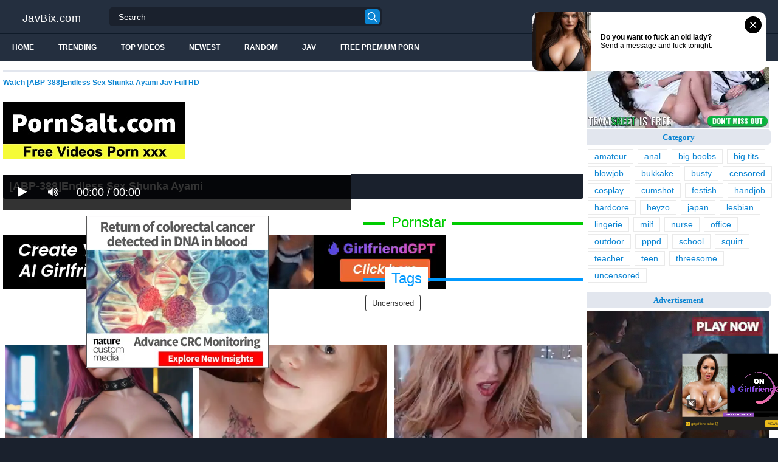

--- FILE ---
content_type: text/html; charset=utf-8
request_url: https://syndication.realsrv.com/ads-iframe-display.php?idzone=3446903&type=300x250&p=https%3A//javbix.com/abp-388-endless-sex-shunka-ayami-cYb9b/&dt=1768662510514&sub=&tags=&cookieconsent=true&screen_resolution=1280x720&el=%22
body_size: 1259
content:
<html><body style="margin:0px;"><div>
    <a href="https://syndication.realsrv.com/click.php?d=H4sIAAAAAAAAA01Qy47bMAz8FV18tCGKevm4RbBA0UMPi54DSZYTNxt7YXnzKPjxZeygXVAQyeEMKco476XWJOm4LB.lwpdKvfK5Xq9Nyelzzof.rJo0nRlM2mQXdK5Rgqm1jFi31oVagwQVvdYx9hW.vn3fVbjL9VzHSlnOFKeV.1bmtD9OZRnDOVdut9Vwq_2Zxrwfug0.[base64].vb18Yf83eAaNhMclAf6NLfexG1JY.I.bOYf3Ml_WjYDbbYInsaWLUvTzB4Uumx5Db3QEj6ntM0hjXLTBdTL3.S_wzQJuZQIAAA--&cb=e2e_696ba5ef55ee60.35967685"
        id="link_bbaac1eff4addb5fa79722269602b896"
        target="_blank"
        ontouchstart=""
        onclick="
            var href='https://syndication.realsrv.com/click.php?d=H4sIAAAAAAAAA01Qy47bMAz8FV18tCGKevm4RbBA0UMPi54DSZYTNxt7YXnzKPjxZeygXVAQyeEMKco476XWJOm4LB.lwpdKvfK5Xq9Nyelzzof.rJo0nRlM2mQXdK5Rgqm1jFi31oVagwQVvdYx9hW.vn3fVbjL9VzHSlnOFKeV.1bmtD9OZRnDOVdut9Vwq_2Zxrwfug0.[base64].vb18Yf83eAaNhMclAf6NLfexG1JY.I.bOYf3Ml_WjYDbbYInsaWLUvTzB4Uumx5Db3QEj6ntM0hjXLTBdTL3.S_wzQJuZQIAAA--&cb=e2e_696ba5ef55ee60.35967685';
            href += '&clickX=' + event.clientX;
            href += '&clickY=' + event.clientY;
            this.href = href;
        " >
        <video
            id="video_bbaac1eff4addb5fa79722269602b896"
            loop
            muted
            autoplay
            playsinline
            preload="auto"
            width="300"
            height="250"
            
        ><source src="https://s3t3d2y1.afcdn.net/library/141372/70aa7c226bd8bccf849ae4ef57c9e8cd1e8a545d.mp4" type="video/mp4" /></video>
    </a>
</div><script>var exoDynamicParams={"id":"bbaac1eff4addb5fa79722269602b896","alternateMediaUrl":"https:\/\/s3t3d2y1.afcdn.net\/library\/141372\/70aa7c226bd8bccf849ae4ef57c9e8cd1e8a545d.mp4","width":"300","height":"250"};var elemVideo=document.getElementById("video_"+exoDynamicParams.id);if(exoDynamicParams.id&&exoDynamicParams.alternateMediaUrl&&exoDynamicParams.width&&exoDynamicParams.height&&elemVideo!==undefined&&elemVideo!==null){var video=elemVideo.play();if(video===undefined){changeVideoToGif(exoDynamicParams.id,exoDynamicParams.alternateMediaUrl,exoDynamicParams.width,exoDynamicParams.height)}else{video.then(function(_){}).catch(function(error){changeVideoToGif(exoDynamicParams.id,exoDynamicParams.alternateMediaUrl,exoDynamicParams.width,exoDynamicParams.height)})}}function getExtension(fileName){var fileNameSplitted=fileName.split('.');return fileNameSplitted[(fileNameSplitted.length-1)]}function changeVideoToGif(id,image,width,height){var elemLink=document.getElementById('link_'+id);if(getExtension(image)==='gif'&&elemLink!==undefined&&elemLink!==null){var html='<img border="0" width="'+width+'" height="'+height+'" src="'+image+'">';elemLink.innerHTML=html}}</script></body></html>

--- FILE ---
content_type: text/html; charset=utf-8
request_url: https://syndication.realsrv.com/ads-iframe-display.php?idzone=4147536&type=300x250&p=https%3A//javbix.com/abp-388-endless-sex-shunka-ayami-cYb9b/&dt=1768662510518&sub=&tags=&cookieconsent=true&screen_resolution=1280x720&el=%22
body_size: 684
content:
<html><body style="margin:0px;"><a href="https://syndication.realsrv.com/click.php?d=H4sIAAAAAAAAA01Pu27CQBD8lWtorX3cyyVNmhQpEpT6XhZOwCDsIFvaj89hUILmpB3tzczuOjaGtRUj.[base64].e91XIbcpzD1p6G5lHAYL9f1Dqwp8jeR5Eokb6.i2ee2zV3yHjouoWDqyDAxYhe67H8BB1Tf09oBAAA-&cb=e2e_696ba5efa6a095.85147781" target="_blank" ontouchstart="" onclick="var href='https://syndication.realsrv.com/click.php?d=H4sIAAAAAAAAA01Pu27CQBD8lWtorX3cyyVNmhQpEpT6XhZOwCDsIFvaj89hUILmpB3tzczuOjaGtRUj.[base64].e91XIbcpzD1p6G5lHAYL9f1Dqwp8jeR5Eokb6.i2ee2zV3yHjouoWDqyDAxYhe67H8BB1Tf09oBAAA-&cb=e2e_696ba5efa6a095.85147781'; this.href = href + '&clickX=' + event.clientX + '&clickY=' + event.clientY;"><picture><source srcset="https://s3t3d2y1.afcdn.net/library/825298/df0fb0aa120def31add2830c554384e0d3238f16.webp" type="image/webp"><img width="300" height="250" src="https://s3t3d2y1.afcdn.net/library/825298/905c13f098e59fc5d8374528ed0c8462cfa0e1d7.jpg" border="0" style="-webkit-box-sizing:border-box;-moz-box-sizing:border-box;box-sizing:border-box;"></picture></a></body></html>

--- FILE ---
content_type: text/html; charset=utf-8
request_url: https://syndication.realsrv.com/ads-iframe-display.php?idzone=3475069&type=728x90&p=https%3A//javbix.com/abp-388-endless-sex-shunka-ayami-cYb9b/&dt=1768662510538&sub=&tags=&cookieconsent=true&screen_resolution=1280x720&el=%22
body_size: 1384
content:
<html><body style="margin:0px;"><div>
    <a href="https://syndication.realsrv.com/click.php?d=H4sIAAAAAAAAA1VSy5KbMBD8FS4cQ83oreNubfaSQw6pnF2DEDaxAZeEHTulj48w.LE1FJK6ezTTkrTmHBQkSLtpOsaSv5XsM3_QdaOtwjSFfeXGPiPKtErptmXKGqqRwImmdQQl_4ynGkv.Uer3M4WOpm4cNl1T6o.SqcyxhYvBbXZjnAbq_YPjC.do8tsxXF_TxJ3qj9Rtv.woV2o8DVO4PmC1Fuom_6rWC_xvHL7AZoHbMfQ0PVC7oHt__TuGpxhhwQ80bE.0fRrA1fkxdK4btpt.bPzhyd69n.ontnqeaBuf4Or2FNbk4Nu52dXncPYh5mONmymQ2.dCi8rl87xr4mwi5ZtErYxSTCKmP3Suu8t8g4lXKHQl88B5QrSaMbSQuNASlE0SzJwLSYnboJm5ZBrnYAYumkGiWjkHIt87eg.gjAVg3jtJDnSjfOKcJSU957k8kHZ1I5hjtW.4JlejEozVeW_22leuwYRgIjGtEEQqFq7IXEH1seDGFH5oDj7GIvpLEXenYU8FXanvCnetbV2k3CTcQqKSAk2eCQkWtU4pV0PG0iqYw6xyTOo2S0areSWzNK_S719vL.pnzCxW8P2bTFABzj8A_qgdr0PTudvrr4KnQwznm0HMWy4Jq9Cmc27o54.kHTW8aUkblIor23puFTiFtm0sJ_YfeUG5uZ0DAAA-&cb=e2e_696ba5efb47d90.31168929"
        id="link_cddb14a6e5b3086e93cb1ec01addd0e5"
        target="_blank"
        ontouchstart=""
        onclick="
            var href='https://syndication.realsrv.com/click.php?d=H4sIAAAAAAAAA1VSy5KbMBD8FS4cQ83oreNubfaSQw6pnF2DEDaxAZeEHTulj48w.LE1FJK6ezTTkrTmHBQkSLtpOsaSv5XsM3_QdaOtwjSFfeXGPiPKtErptmXKGqqRwImmdQQl_4ynGkv.Uer3M4WOpm4cNl1T6o.SqcyxhYvBbXZjnAbq_YPjC.do8tsxXF_TxJ3qj9Rtv.woV2o8DVO4PmC1Fuom_6rWC_xvHL7AZoHbMfQ0PVC7oHt__TuGpxhhwQ80bE.0fRrA1fkxdK4btpt.bPzhyd69n.ontnqeaBuf4Or2FNbk4Nu52dXncPYh5mONmymQ2.dCi8rl87xr4mwi5ZtErYxSTCKmP3Suu8t8g4lXKHQl88B5QrSaMbSQuNASlE0SzJwLSYnboJm5ZBrnYAYumkGiWjkHIt87eg.gjAVg3jtJDnSjfOKcJSU957k8kHZ1I5hjtW.4JlejEozVeW_22leuwYRgIjGtEEQqFq7IXEH1seDGFH5oDj7GIvpLEXenYU8FXanvCnetbV2k3CTcQqKSAk2eCQkWtU4pV0PG0iqYw6xyTOo2S0areSWzNK_S719vL.pnzCxW8P2bTFABzj8A_qgdr0PTudvrr4KnQwznm0HMWy4Jq9Cmc27o54.kHTW8aUkblIor23puFTiFtm0sJ_YfeUG5uZ0DAAA-&cb=e2e_696ba5efb47d90.31168929';
            href += '&clickX=' + event.clientX;
            href += '&clickY=' + event.clientY;
            this.href = href;
        " >
        <video
            id="video_cddb14a6e5b3086e93cb1ec01addd0e5"
            loop
            muted
            autoplay
            playsinline
            preload="auto"
            width="728"
            height="90"
            
        ><source src="https://s3t3d2y1.afcdn.net/library/952586/97792b5ccdcb953d22adacdf402163d687b32e45.mp4" type="video/mp4" /></video>
    </a>
</div><script>var exoDynamicParams={"id":"cddb14a6e5b3086e93cb1ec01addd0e5","alternateMediaUrl":"https:\/\/s3t3d2y1.afcdn.net\/library\/952586\/97792b5ccdcb953d22adacdf402163d687b32e45.mp4","width":"728","height":"90"};var elemVideo=document.getElementById("video_"+exoDynamicParams.id);if(exoDynamicParams.id&&exoDynamicParams.alternateMediaUrl&&exoDynamicParams.width&&exoDynamicParams.height&&elemVideo!==undefined&&elemVideo!==null){var video=elemVideo.play();if(video===undefined){changeVideoToGif(exoDynamicParams.id,exoDynamicParams.alternateMediaUrl,exoDynamicParams.width,exoDynamicParams.height)}else{video.then(function(_){}).catch(function(error){changeVideoToGif(exoDynamicParams.id,exoDynamicParams.alternateMediaUrl,exoDynamicParams.width,exoDynamicParams.height)})}}function getExtension(fileName){var fileNameSplitted=fileName.split('.');return fileNameSplitted[(fileNameSplitted.length-1)]}function changeVideoToGif(id,image,width,height){var elemLink=document.getElementById('link_'+id);if(getExtension(image)==='gif'&&elemLink!==undefined&&elemLink!==null){var html='<img border="0" width="'+width+'" height="'+height+'" src="'+image+'">';elemLink.innerHTML=html}}</script></body></html>

--- FILE ---
content_type: text/html; charset=UTF-8
request_url: https://syndication.realsrv.com/splash.php?native-settings=1&idzone=4147538&cookieconsent=true&&scr_info=bmF0aXZlYWRzfHwy&p=https%3A%2F%2Fjavbix.com%2Fabp-388-endless-sex-shunka-ayami-cYb9b%2F
body_size: 5407
content:
{"layout":{"widgetHeaderContentHtml":"<a target=\"_blank\" href=\"https:\/\/www.exoclick.com\" rel=\"nofollow\">Powered By <span><\/span><\/a>","branding_logo":"\/\/s3t3d2y1.afcdn.net\/widget-branding-logo.png","branding_logo_hover":"\/\/s3t3d2y1.afcdn.net\/widget-branding-logo-hover.png","itemsPerRow":3,"itemsPerCol":1,"font_family":"Arial, Helvetica, Verdana, sans-serif","header_font_size":"12px","header_font_color":"#999999","widget_background_color":"transparent","widget_width":"2420px","minimum_width_for_full_sized_layout":"450px","item_height":"300px","item_padding":"10px","image_height":"450px","image_width":"800px","text_margin_top":"3px","text_margin_bottom":"3px","text_margin_left":"0px","text_margin_right":"0px","title_font_size":"16px","title_font_color":"#000000","title_font_weight":"normal","title_decoration":"none","title_hover_color":"#0000FF","title_hover_font_weight":"normal","title_hover_decoration":"none","description_font_size":"14px","description_font_color":"#555555","description_font_weight":"normal","description_decoration":"none","description_hover_color":"#0055FF","description_hover_font_weight":"normal","description_hover_decoration":"none","open_in_new_window":1,"mobile_responsive_type":1,"header_is_on_top":1,"header_text_align":"right","title_enabled":1,"description_enabled":0,"image_border_size":"","image_border_color":"","text_align":"left","customcss_enabled":0,"customcss":null,"header_enabled":0,"mobile_breakpoint":450,"spacing_v":10,"spacing_h":10,"zoom":1,"mobile_rows":1,"mobile_cols":2,"use_v2_script":1,"text_enabled":0,"mobile_image_width":800,"mobile_text_box_size":0,"mobile_text_enabled":0,"mobile_text_position":"bottom","mobile_image_height":450,"delaySeconds":0,"frequency":0,"frequencyCount":0,"publisherAdType":"native-recommendation","adTriggerType":"","popTriggerMethod":"","popTriggerClasses":"","item_spacing_on_each_side":"5px","text_position":"bottom","text_box_size":"0","widget_height":"450px","brand_enabled":1,"brand_font_size":"11px","brand_font_color":"#555555","brand_font_weight":"normal","brand_decoration":"none"},"data":[{"image":"https:\/\/s3t3d2y1.afcdn.net\/library\/952586\/e16fa0214697fc5c1138c56b9bfb4ca82a643765.jpg","optimum_image":"https:\/\/s3t3d2y1.afcdn.net\/library\/952586\/edcc3394f8e202109a0ff9044cbc4021e679bebe.webp","url":"https:\/\/syndication.realsrv.com\/click.php?d=H4sIAAAAAAAAA1VT23KjOBD9FV78uK5W68rjVCazqcmuk4kBu_ySQhKe8cYGDCYVU_r4aS6bZEoU6stp9VFz0FoyoUSA8OtyqdsF_7LAb_TA4VDFy.ZyaV6WrjpRRJm9UgbF3soYjVceQMhibxf8W9tZtuBfGUqFgFwsUFEIKfRf_moPb9MJQ4xTTIKZHEGOnvpPAUmBdP1lctSQjbUCNvmafMGElnwuNxSYrPjdYkDm29vsDKRmMBvYwGzzd2YLvBm53eS2pjc3BL8pSn8s2pasthgQ7a.ufMkH0DU_HYaSq43tfNZwiT9H98edm2L_fPCEqRr_dLdKdncZbU8_hHQ87VPM0k13Ks9NeSyr2j_utqt_NpKll6berrum9vcqg.Z8_51nScbSftPV52N3atsxoWu.7o7.3wFTlzuVKXUF0C6x.nplyNfXXmvFduqKNtNdc.ZV1VCrvmWAdclK4Fi1PYMTlZfg73W_.rvMq_jHc.dUXngYaRwnFvU22WTIWM.[base64].ZkIMUQgUAWnqoEI05SLKRSSwiOQVzeKKSFrRJKxolFU0iioa6MG4JFNSMEOWkBAzrUOgbgwxzIBhmXc4zQSH2xn6YwKB5OQG.p8.4T8WjkVLuP1LBpowC_OY_z.vvZb.4PLLoSqXTZEf2.Z1vCPNLkwFH41fqd_DffBqb3RsRQ5WOuU0B80MMBVLu_eFsb8BuBiyXmwEAAA-&cb=e2e_696ba5efb6e510.26604658","title":"Feeling bored? Your AI slut is waiting ...","description":"Dominant or Submissive. Wifey or Wild. Create your AI Girl Instantly","brand":"GirlfriendGPT","original_url":"https:\/\/0iio9.rttrk.com\/68f66824fb5928d6d0045efb?sub1=125620234&sub2=javbix.com&sub3=508&sub4=7751464&sub5=USA&sub6=797601&sub7=4147538&sub8=&sub9=&sub10=xx&sub11=8&sub12=0&sub13=javbix,com,abp,388,endless,sex,shunka,ayami,cyb9b&sub14=https:\/\/javbix.com&ref_id=[base64]&cost=0.0001","image_position":"50% 50%","size":""},{"image":"https:\/\/s3t3d2y1.afcdn.net\/library\/940460\/feb4fc9a87040390d58ee967aec850d2d045d61c.jpg","optimum_image":"https:\/\/s3t3d2y1.afcdn.net\/library\/940460\/61b46f6570d89151ce4f7d88eb02cb7909d28542.webp","url":"https:\/\/syndication.realsrv.com\/click.php?d=H4sIAAAAAAAAA11T2W7bSgz9Fb340QY5o1n0WNymDRo0SW1ZCfxSzBZbjSzLWpJImI._lBO0RUFBpHh4uEJKqlQLiBAPfd90C_5pwb7Q8_r6uurKel.Fp6ps.5U7HclbmdqTk6x9rRXCgn8Z2qVpyuVT6N1heSj70i_4574dwoLJvnHm2Fw8LPhgModLYbVYpt6ppbGgl2mWcS8sCzpTxOgGez_YquwOoSVWiqkSXBPgqtI992ZPzlPr19e3.e66ILX.kQrHt9OWFduH4Xjszqd6GGp__5j7tRG47dvmcTO0jb.RBbTnm2.8yAvcTg9Dc66GY9ddANXwzVD573NMU.9kIeUIoFxu1Tgi45txUkriTo7MFmpoz_x0atu6mjoE1tRYA2enbkI4Er0Gf6Om26.1OWU_fg5Ohjnr41zg0kTzmD8UDHHCPL9z8l9wMxxn863YM4XTLbu62t3qn.Xz.vp8nU31nZ7WDTvfb.8VxY5SCAUPO8ynvIBcoWUj4CTlDqEYp.GzooPK_.gMptzXtD31cXC6OCqppWQCMf4yL7Z8m68c.YqWvhKkOI.ItH.WZSx.nCIK0DMXokwvKiJJNFY6B2nqnzAEAKkzABaCE8aB8jJEzlmUInBOBcEoZ33KHLPBc2WcRZkyZikb.7sT6hCzFMkr04xKJ.9YQlhibJNwrZNQ.yp0XdKFt6Q7DPWzScxojmXiRpvZJFJGuIhAKVLUZKUCMlQqzhiD.IHPommUd4tWMhOjVpLKsyjeP.N28.mv.D_CLqQVXC1FhBXg_ALA3_m6kX4cZ_ryVK_aYKqufbmMSKuL74Q_hV.o3t0NDQ1cKc88t0r7FBBEyoEbIZ8E7Yz_DzPtiDK6AwAA&cb=e2e_696ba5efb70ad5.70565224","title":"\ud83d\udc8b Lisa (34 Columbus)  \ud83d\udfe2  \"Come fuck me...\"","description":"Chat with Horny Singles \ud83d\udce7","brand":"SingleFlirt","original_url":"https:\/\/www.singleflirt.com\/landing\/gn8710?ur-api-fetch-hitid=true&tpcampid=2edea9c1-5b85-4dc7-ab08-4993d5b2e897&subPublisher=4147538&clicktag=[base64]&Campaign=7674850","image_position":"100% 0%","size":"300x300"},{"image":"https:\/\/s3t3d2y1.afcdn.net\/library\/953622\/7a309aa70e01be45635f75d32e3d2759fa64a94d.jpg","optimum_image":"https:\/\/s3t3d2y1.afcdn.net\/library\/953622\/fb31fe3e98b67d1b1bade1196e3271bbca89cda9.webp","url":"https:\/\/syndication.realsrv.com\/click.php?d=H4sIAAAAAAAAA01T227bMAz9Fb_kcYFESZT8WKztugVrtyZxi7wMurn16tiOL0Vt6OMnO8Va0BDFQ_F2QEuFQjAeSHju.6ZbsYsVXMfvqV53_s0.6773bbe29TGCXnfjil1bfWx08VR9dyt2KSWRzqA3wlnlcuWNtForQXPBuTFOKdBEoTY0Hql3XOUCckCGUhpl8hXg0Pl2yWUtCKOE9NxrlStIhdWEMeM5aET0IClSsKlEK3yu0hwAmDGEOuNT53nMpYe.bkod27zUZfkJuK5b6yNKZyzPi7LQvf9aFvZlKV237v7mdne4yaK6_82FZftpD9n.YThWdTN0p6p1G0H3fds8boe2cRvMSHva_GDZLqP76WFoTuVw7LrFIRu2HUr3c37TVAfMEEdCpN0ZOY4U2HacpER6wBFMJof2xOq6baty6iiBpqIVYVB3EyXHGF4Rt5HT7bdK1.nvP4NF3ZOli_LcRPO4e8iA0onudnf2jHxybofjfH3LniJ_0y1cXR1u1Z_i5f7mdJNO1Z2a7hs4_dr_ks1jNo5K7x6N2m0FZhQfDoTsJ9yOQKWmUzZcyosvkcGuHiKdC3NXb7WdaYxoQ.eFOG_UbEI0OeVSMBXNqrYz_yHuGpWoEEFQGv7qV1O8zQsW2Dq.XYuoGAuRJJ5KARjeMwRB1BxLAvJFBRolaIPWEs5dTr0nBFVKCHhvhbZxMdEHxiCg8IzFgkRLaxwHC8Y7JrU1FDmAidngcydkkeSMJBFJtGkSplTiK1f6rkviz5F0z0P1ohM96mOR2NGkJgmBvQcLioJTFW9ckJRKGUKsQTG8.2dRcYDzLRIB80hKYmwFgjibYb.9.PT.Q2AJWpOrLyKQNaHzQQj9n68bK1dY3Rd1tW69Lrv2dRksEhbOAR.FX2O9u02wXHkwRklplSUp2tSYHB3nmhHlFPkH3aII9ioEAAA-&cb=e2e_696ba5efb72fb9.72110399","title":"I'm Stripping Live Right Now","description":"Come to my Room & Find Out!","brand":"StripChat","original_url":"https:\/\/go.sexchatters.com\/easy?campaignId=7707db6eb5dc8df8eb7caa851f544bbd882a086ab186a9ed48f52f263677b8bf&userId=cc25b857e4ea8f8295ca033be42a666e271612c976c5ef89f2223bb01dbe9de4&autoplay=all&autoplayForce=1&affiliateClickId=[base64]&sourceId=Exoclick&p1=7865534&p2=4147538&noc=1","image_position":"50% 50%","size":"300x300"}],"ext":[]}

--- FILE ---
content_type: text/html; charset=utf-8
request_url: https://syndication.realsrv.com/ads-iframe-display.php?idzone=3446907&type=300x100&p=https%3A//javbix.com/abp-388-endless-sex-shunka-ayami-cYb9b/&dt=1768662510694&sub=&tags=&cookieconsent=true&screen_resolution=1280x720&el=%22
body_size: 1330
content:
<html><body style="margin:0px;"><div>
    <a href="https://syndication.realsrv.com/click.php?d=H4sIAAAAAAAAA1VRyY7bMAz9FV98rEFq93GaBci0mWA6HaDoJZBlJXEycQLbzQZ.fGkn6AIKEoX3.B4pWXC5do6ANl13bFP5lIopr259xKxo_O0Wm7aO3fnQ7LJw2D.gVE59uazKVI4dOgu4nH6bTFJhfMca43h93sy2h8vLeNfO9vNqsX29zYdccT6Br6PnG.N6PjpXP99mZvH9Sbxcz1UYzcz8Nter10EqsNTkx2KZ2s_B74..Wte9px336LFgtEcO9Yl7rA51u.waH3ZVvWYK8UhojTNGaBS09aeiuvQTkMxQ2UzzISUhotbKgSCplMnBkgbX1wIZNRwS4ILAYn0IBxcrgHxhQgClyhXGCGBcDiBiDNoHsKWJJKUgo6OU7A_ehqJUIogiltL6UKBRQhQs_l9j7AHcgyFhTI6OkjuWMJb44phI55JYlx.xbZM2XpJ286ve.cRf_b5KwrXIi4S4SRhCo9EK.49VGnK0lojd8DHbPdyDjWSGjJw1fFOkmcpXen97.of.N3DYMph80gQZYL8B4B_z9lqXVfAdf0rWRP_RNqdhQmTNe8GDmNNJCFp8IafzYPjhtHQ55vxiMgBoq0VZ.pVS8jcj1ZCqqAIAAA--&cb=e2e_696ba5f06102a3.80085198"
        id="link_585adc3fe6e0ff3a6875375096744737"
        target="_blank"
        ontouchstart=""
        onclick="
            var href='https://syndication.realsrv.com/click.php?d=H4sIAAAAAAAAA1VRyY7bMAz9FV98rEFq93GaBci0mWA6HaDoJZBlJXEycQLbzQZ.fGkn6AIKEoX3.B4pWXC5do6ANl13bFP5lIopr259xKxo_O0Wm7aO3fnQ7LJw2D.gVE59uazKVI4dOgu4nH6bTFJhfMca43h93sy2h8vLeNfO9vNqsX29zYdccT6Br6PnG.N6PjpXP99mZvH9Sbxcz1UYzcz8Nter10EqsNTkx2KZ2s_B74..Wte9px336LFgtEcO9Yl7rA51u.waH3ZVvWYK8UhojTNGaBS09aeiuvQTkMxQ2UzzISUhotbKgSCplMnBkgbX1wIZNRwS4ILAYn0IBxcrgHxhQgClyhXGCGBcDiBiDNoHsKWJJKUgo6OU7A_ehqJUIogiltL6UKBRQhQs_l9j7AHcgyFhTI6OkjuWMJb44phI55JYlx.xbZM2XpJ286ve.cRf_b5KwrXIi4S4SRhCo9EK.49VGnK0lojd8DHbPdyDjWSGjJw1fFOkmcpXen97.of.N3DYMph80gQZYL8B4B_z9lqXVfAdf0rWRP_RNqdhQmTNe8GDmNNJCFp8IafzYPjhtHQ55vxiMgBoq0VZ.pVS8jcj1ZCqqAIAAA--&cb=e2e_696ba5f06102a3.80085198';
            href += '&clickX=' + event.clientX;
            href += '&clickY=' + event.clientY;
            this.href = href;
        " >
        <video
            id="video_585adc3fe6e0ff3a6875375096744737"
            loop
            muted
            autoplay
            playsinline
            preload="auto"
            width="300"
            height="100"
            
        ><source src="https://s3t3d2y1.afcdn.net/library/802424/9ca2a7393cd809e9b0df8db711f5643563a0d5ae.mp4" type="video/mp4" /></video>
    </a>
</div><script>var exoDynamicParams={"id":"585adc3fe6e0ff3a6875375096744737","alternateMediaUrl":"https:\/\/s3t3d2y1.afcdn.net\/library\/802424\/9ca2a7393cd809e9b0df8db711f5643563a0d5ae.mp4","width":"300","height":"100"};var elemVideo=document.getElementById("video_"+exoDynamicParams.id);if(exoDynamicParams.id&&exoDynamicParams.alternateMediaUrl&&exoDynamicParams.width&&exoDynamicParams.height&&elemVideo!==undefined&&elemVideo!==null){var video=elemVideo.play();if(video===undefined){changeVideoToGif(exoDynamicParams.id,exoDynamicParams.alternateMediaUrl,exoDynamicParams.width,exoDynamicParams.height)}else{video.then(function(_){}).catch(function(error){changeVideoToGif(exoDynamicParams.id,exoDynamicParams.alternateMediaUrl,exoDynamicParams.width,exoDynamicParams.height)})}}function getExtension(fileName){var fileNameSplitted=fileName.split('.');return fileNameSplitted[(fileNameSplitted.length-1)]}function changeVideoToGif(id,image,width,height){var elemLink=document.getElementById('link_'+id);if(getExtension(image)==='gif'&&elemLink!==undefined&&elemLink!==null){var html='<img border="0" width="'+width+'" height="'+height+'" src="'+image+'">';elemLink.innerHTML=html}}</script></body></html>

--- FILE ---
content_type: text/html; charset=utf-8
request_url: https://syndication.realsrv.com/ads-iframe-display.php?idzone=3446897&type=300x250&p=https%3A//javbix.com/abp-388-endless-sex-shunka-ayami-cYb9b/&dt=1768662510792&sub=&tags=&cookieconsent=true&screen_resolution=1280x720&el=%22
body_size: 1277
content:
<html><body style="margin:0px;"><div>
    <a href="https://syndication.realsrv.com/click.php?d=H4sIAAAAAAAAA01RyY7bMAz9FV98tEFRq49TBAMUPfQw6DnQ5sTNxB5YniwFP76MHbQDCqL4.B5JSdo6B0oR0HFZPkotX2p85XW9XtuS4.ecD_0Z2zidGYxKZ.[base64].lVCXfqnL8HE..8nd_Hqp4D12oiEfbxFoYrYTjk9LQCWuJuIdFeuYf5p5sQWY9EQqzapnJEf16e_nC_m.4.RbEYwMh_nUt9zEN0S_8Be2c_XuZL.uFBFfbBE9iRxdE.vmDYsev7q1O2fiYnAoCfO5BcRhSr_q_UWwbvIQCAAA-&cb=e2e_696ba5efbab209.97356608"
        id="link_4517c2d16a5d9d7cd9364edf37b826ac"
        target="_blank"
        ontouchstart=""
        onclick="
            var href='https://syndication.realsrv.com/click.php?d=H4sIAAAAAAAAA01RyY7bMAz9FV98tEFRq49TBAMUPfQw6DnQ5sTNxB5YniwFP76MHbQDCqL4.B5JSdo6B0oR0HFZPkotX2p85XW9XtuS4.ecD_0Z2zidGYxKZ.[base64].lVCXfqnL8HE..8nd_Hqp4D12oiEfbxFoYrYTjk9LQCWuJuIdFeuYf5p5sQWY9EQqzapnJEf16e_nC_m.4.RbEYwMh_nUt9zEN0S_8Be2c_XuZL.uFBFfbBE9iRxdE.vmDYsev7q1O2fiYnAoCfO5BcRhSr_q_UWwbvIQCAAA-&cb=e2e_696ba5efbab209.97356608';
            href += '&clickX=' + event.clientX;
            href += '&clickY=' + event.clientY;
            this.href = href;
        " >
        <video
            id="video_4517c2d16a5d9d7cd9364edf37b826ac"
            loop
            muted
            autoplay
            playsinline
            preload="auto"
            width="300"
            height="250"
            
        ><source src="https://s3t3d2y1.afcdn.net/library/141372/70aa7c226bd8bccf849ae4ef57c9e8cd1e8a545d.mp4" type="video/mp4" /></video>
    </a>
</div><script>var exoDynamicParams={"id":"4517c2d16a5d9d7cd9364edf37b826ac","alternateMediaUrl":"https:\/\/s3t3d2y1.afcdn.net\/library\/141372\/70aa7c226bd8bccf849ae4ef57c9e8cd1e8a545d.mp4","width":"300","height":"250"};var elemVideo=document.getElementById("video_"+exoDynamicParams.id);if(exoDynamicParams.id&&exoDynamicParams.alternateMediaUrl&&exoDynamicParams.width&&exoDynamicParams.height&&elemVideo!==undefined&&elemVideo!==null){var video=elemVideo.play();if(video===undefined){changeVideoToGif(exoDynamicParams.id,exoDynamicParams.alternateMediaUrl,exoDynamicParams.width,exoDynamicParams.height)}else{video.then(function(_){}).catch(function(error){changeVideoToGif(exoDynamicParams.id,exoDynamicParams.alternateMediaUrl,exoDynamicParams.width,exoDynamicParams.height)})}}function getExtension(fileName){var fileNameSplitted=fileName.split('.');return fileNameSplitted[(fileNameSplitted.length-1)]}function changeVideoToGif(id,image,width,height){var elemLink=document.getElementById('link_'+id);if(getExtension(image)==='gif'&&elemLink!==undefined&&elemLink!==null){var html='<img border="0" width="'+width+'" height="'+height+'" src="'+image+'">';elemLink.innerHTML=html}}</script></body></html>

--- FILE ---
content_type: text/html; charset=utf-8
request_url: https://syndication.realsrv.com/ads-iframe-display.php?idzone=4147532&type=300x250&p=https%3A//javbix.com/abp-388-endless-sex-shunka-ayami-cYb9b/&dt=1768662510797&sub=&tags=&cookieconsent=true&screen_resolution=1280x720&el=%22
body_size: 1652
content:
<header><script type="text/javascript"> var KADISKA_APIKEY="eyJhbGciOiJFUzI1NiIsInR5cCI6IkpXVCJ9.eyJpZCI6ImFnZW50OmY0OTY3YzljMzkiLCJ0ZW5hbnQiOiJlZWdrSmNhQW0wYyIsInBlcm0iOlsiaW5qZWN0OnJ1bSJdfQ.09VLPSI8CAqaaplZ_SXxM-scx1VXL0NVAcFyomcB2jUVtxdiGe--M_evxv9Wi_AtzCWhtO3zTWghrM57TP2yaA";var KADISKA_RETENTION_SIZE=1000;var KADISKA_RETENTION_TIME=24;var KADISKA_CALL_PERIOD=5;</script><script src="https://cdn1.kadiska.com/service/rum/kadiska-rum.js"></script></header><html><body style="margin:0px;"><div>
    <a href="https://syndication.realsrv.com/click.php?d=H4sIAAAAAAAAA21STY.jMAz9K1y4VonzyXFW1Vz2MIfRnquQZAvbFirCsKXyj18T2k4rLUbYfn5.zgdGSaUMIMdmHM.pFG8lvNMb3BjlZeP7EyXt8vHH1h825.Zcindfii3n0pagD3Gm5NrY68Ho2Juzafasqq5y4CfFiZAGv2v6NHbuFIlZmh8viNkSZ3JD68a273ZtWDkvSOb4vpvikAhKu3Fw_tB2.5X730ruufZdfEjek1WN9rfvh_lRfQZu89J416coY6kdv_XuSa7QMfzth1vlntx0vrpxmO9Sa5Iro9unFc6R2SIy5EZbrUFxwD9uqtt8Byg2XJqNIicE0skbeiygpEgJQMXs0stQy.wEYxdQJLYYWHYxwNDV2nsmZfjNY2RM24oxiNEr55kJOqIgJa2iEDSfOePrIMFDHYMwztdcS4CaxF8WxrIVK1IQUrj6XAhri9iFY0ypSPFSpOarO7jCze7UFn6uq7pAWtrarLhWkluKpGIVNwaRZtCCb_XF.I3NUecIYdmoIh7F.Ovz7Yn7bfDUv_o0d6H1.cfaDNEd0zDlbXBSwcdEwAkAP36iMoI5Ds5WVntpg7bc0wWFWGljgnP_AB2Yy.U.AwAA&cb=e2e_696ba5f07c3897.92961112"
        id="link_b868d95a5b231f4314690b37d6d8f30c"
        target="_blank"
        ontouchstart=""
        onclick="
            var href='https://syndication.realsrv.com/click.php?d=H4sIAAAAAAAAA21STY.jMAz9K1y4VonzyXFW1Vz2MIfRnquQZAvbFirCsKXyj18T2k4rLUbYfn5.zgdGSaUMIMdmHM.pFG8lvNMb3BjlZeP7EyXt8vHH1h825.Zcindfii3n0pagD3Gm5NrY68Ho2Juzafasqq5y4CfFiZAGv2v6NHbuFIlZmh8viNkSZ3JD68a273ZtWDkvSOb4vpvikAhKu3Fw_tB2.5X730ruufZdfEjek1WN9rfvh_lRfQZu89J416coY6kdv_XuSa7QMfzth1vlntx0vrpxmO9Sa5Iro9unFc6R2SIy5EZbrUFxwD9uqtt8Byg2XJqNIicE0skbeiygpEgJQMXs0stQy.wEYxdQJLYYWHYxwNDV2nsmZfjNY2RM24oxiNEr55kJOqIgJa2iEDSfOePrIMFDHYMwztdcS4CaxF8WxrIVK1IQUrj6XAhri9iFY0ypSPFSpOarO7jCze7UFn6uq7pAWtrarLhWkluKpGIVNwaRZtCCb_XF.I3NUecIYdmoIh7F.Ovz7Yn7bfDUv_o0d6H1.cfaDNEd0zDlbXBSwcdEwAkAP36iMoI5Ds5WVntpg7bc0wWFWGljgnP_AB2Yy.U.AwAA&cb=e2e_696ba5f07c3897.92961112';
            href += '&clickX=' + event.clientX;
            href += '&clickY=' + event.clientY;
            this.href = href;
        " >
        <video
            id="video_b868d95a5b231f4314690b37d6d8f30c"
            loop
            muted
            autoplay
            playsinline
            preload="auto"
            width="300"
            height="250"
            
        ><source src="https://s3t3d2y1.afcdn.net/library/475567/af32f7521ca81770af09b224c8cf885d3397b2a8.mp4" type="video/mp4" /></video>
    </a>
</div><script>var exoDynamicParams={"id":"b868d95a5b231f4314690b37d6d8f30c","alternateMediaUrl":"https:\/\/s3t3d2y1.afcdn.net\/library\/475567\/8d50ec4ccafd654c8dcb41ae3ff55525514c98dc.gif","width":"300","height":"250"};var elemVideo=document.getElementById("video_"+exoDynamicParams.id);if(exoDynamicParams.id&&exoDynamicParams.alternateMediaUrl&&exoDynamicParams.width&&exoDynamicParams.height&&elemVideo!==undefined&&elemVideo!==null){var video=elemVideo.play();if(video===undefined){changeVideoToGif(exoDynamicParams.id,exoDynamicParams.alternateMediaUrl,exoDynamicParams.width,exoDynamicParams.height)}else{video.then(function(_){}).catch(function(error){changeVideoToGif(exoDynamicParams.id,exoDynamicParams.alternateMediaUrl,exoDynamicParams.width,exoDynamicParams.height)})}}function getExtension(fileName){var fileNameSplitted=fileName.split('.');return fileNameSplitted[(fileNameSplitted.length-1)]}function changeVideoToGif(id,image,width,height){var elemLink=document.getElementById('link_'+id);if(getExtension(image)==='gif'&&elemLink!==undefined&&elemLink!==null){var html='<img border="0" width="'+width+'" height="'+height+'" src="'+image+'">';elemLink.innerHTML=html}}</script></body></html>

--- FILE ---
content_type: text/html; charset=utf-8
request_url: https://syndication.realsrv.com/ads-iframe-display.php?idzone=3475073&type=300x250&p=https%3A//javbix.com/abp-388-endless-sex-shunka-ayami-cYb9b/&dt=1768662510895&sub=&tags=&cookieconsent=true&screen_resolution=1280x720&el=%22
body_size: 1260
content:
<html><body style="margin:0px;"><div>
    <a href="https://syndication.realsrv.com/click.php?d=H4sIAAAAAAAAA01RyY7bMAz9FV18tEGK2nycIhig6KGHQc.BJCuJm4k9sDxZCn58ZTtoBxRE8vE9Uou2zoFSDHya549c0UslX8u63W5NTvFzSsfDRTZxvBQwKp2sV6kmQF0rCFS3xvpaIaAMTqkQDhW9vn3fVbRL9VSHSpqSyZJW9lue4v405nnwl1TZ3VajrfZnHNK.7zb4fNvA2R_zhsRSWqE4Dtc05X4c8n6efDz3w7FQuFwArXHGSI3Iv_019Pfl1EwNKtvo4ojYoXPGkmNSVoMl1uAWKbBRqyOAu9Sl12LSwd1KYCaSbHQiKu3B2xg6JaMMqSPrY0CjpAxFLL_OhdXEhoiCCB8.BDkn0tC9p5xFTneRT5_D2Qv_8JdexEdog.AyehNrNFqhK5HS0KK1zGWGlfysL.aebGSzRizRrNrCLBn_env5wv5v.AwawGUDxH9j82Po.ujn8sbNlPx7nq7rjbC02wRPYstXKfnnD46tQwjQJhNtsm1UUasE_hCWH8FD_AsKhiA9ZQIAAA--&cb=e2e_696ba5ef5cd556.88238205"
        id="link_76b5822887a00cfcc11a0b34ed7ff86d"
        target="_blank"
        ontouchstart=""
        onclick="
            var href='https://syndication.realsrv.com/click.php?d=H4sIAAAAAAAAA01RyY7bMAz9FV18tEGK2nycIhig6KGHQc.BJCuJm4k9sDxZCn58ZTtoBxRE8vE9Uou2zoFSDHya549c0UslX8u63W5NTvFzSsfDRTZxvBQwKp2sV6kmQF0rCFS3xvpaIaAMTqkQDhW9vn3fVbRL9VSHSpqSyZJW9lue4v405nnwl1TZ3VajrfZnHNK.7zb4fNvA2R_zhsRSWqE4Dtc05X4c8n6efDz3w7FQuFwArXHGSI3Iv_019Pfl1EwNKtvo4ojYoXPGkmNSVoMl1uAWKbBRqyOAu9Sl12LSwd1KYCaSbHQiKu3B2xg6JaMMqSPrY0CjpAxFLL_OhdXEhoiCCB8.BDkn0tC9p5xFTneRT5_D2Qv_8JdexEdog.AyehNrNFqhK5HS0KK1zGWGlfysL.aebGSzRizRrNrCLBn_env5wv5v.AwawGUDxH9j82Po.ujn8sbNlPx7nq7rjbC02wRPYstXKfnnD46tQwjQJhNtsm1UUasE_hCWH8FD_AsKhiA9ZQIAAA--&cb=e2e_696ba5ef5cd556.88238205';
            href += '&clickX=' + event.clientX;
            href += '&clickY=' + event.clientY;
            this.href = href;
        " >
        <video
            id="video_76b5822887a00cfcc11a0b34ed7ff86d"
            loop
            muted
            autoplay
            playsinline
            preload="auto"
            width="300"
            height="250"
            
        ><source src="https://s3t3d2y1.afcdn.net/library/141372/70aa7c226bd8bccf849ae4ef57c9e8cd1e8a545d.mp4" type="video/mp4" /></video>
    </a>
</div><script>var exoDynamicParams={"id":"76b5822887a00cfcc11a0b34ed7ff86d","alternateMediaUrl":"https:\/\/s3t3d2y1.afcdn.net\/library\/141372\/70aa7c226bd8bccf849ae4ef57c9e8cd1e8a545d.mp4","width":"300","height":"250"};var elemVideo=document.getElementById("video_"+exoDynamicParams.id);if(exoDynamicParams.id&&exoDynamicParams.alternateMediaUrl&&exoDynamicParams.width&&exoDynamicParams.height&&elemVideo!==undefined&&elemVideo!==null){var video=elemVideo.play();if(video===undefined){changeVideoToGif(exoDynamicParams.id,exoDynamicParams.alternateMediaUrl,exoDynamicParams.width,exoDynamicParams.height)}else{video.then(function(_){}).catch(function(error){changeVideoToGif(exoDynamicParams.id,exoDynamicParams.alternateMediaUrl,exoDynamicParams.width,exoDynamicParams.height)})}}function getExtension(fileName){var fileNameSplitted=fileName.split('.');return fileNameSplitted[(fileNameSplitted.length-1)]}function changeVideoToGif(id,image,width,height){var elemLink=document.getElementById('link_'+id);if(getExtension(image)==='gif'&&elemLink!==undefined&&elemLink!==null){var html='<img border="0" width="'+width+'" height="'+height+'" src="'+image+'">';elemLink.innerHTML=html}}</script></body></html>

--- FILE ---
content_type: text/html; charset=utf-8
request_url: https://syndication.realsrv.com/ads-iframe-display.php?idzone=4147534&type=900x250&p=https%3A//javbix.com/abp-388-endless-sex-shunka-ayami-cYb9b/&dt=1768662510914&sub=&tags=&cookieconsent=true&screen_resolution=1280x720&el=%22
body_size: 1365
content:
<html><body style="margin:0px;"><div>
    <a href="https://syndication.realsrv.com/click.php?d=H4sIAAAAAAAAA1VTy5KbMBD8FS4cQ43e4rhbm73kkEMqZ5cQAhMbcEnYMan5.AwGP7aGQqK7Z0YtIWOEAKURcD9Np5SLt5x_0gNdN5ZFnKZ4KPzYE6Jto7VpGq5L6yrmwMu68Q5y8ZnOFcvFR27eLy52burGYdfVufnIuSaOr1yKfrcf0zS4Pjw4sXLeTaEd4_yaJu9Uf3Jd.6Wi2qjxPExxfsB6a9RN4VVtVvjfOHyB7Qo3Y.zd9EDLFT2E.e8Yn2IGK350Q3t27dMA25yfYue7od31Yx2OT_bu_Vw9sc3z5Nr0BDe357glx9Asi918DpcQE21r2k3R.QM1WlWe9vOuSYsJpJNkRlutuWIM_7hL1V2XE0RRMGkKRYMQyFiprSq5RUmoEhIV2CUXUMvbUAJcuaJiS3ALV8MBUQiOWgUhqD4446tacs.rUAvjfMW05LyiZP7amGpwKblEbjQDidnKZcRlrjplwtosDPUxpJSlcM3S_jwcXOZm13eZn6uyypAWAbdQTCvJLM2kgpIZg0jdGOe4CZawm5yhvs3QGg0oKJu09Im_f729yJ.xsKyA798UQgFseQGIR_M0D3Xnb_93EYM7pni5OWRUck3YhCVeaEU_f2BwhjG6OXRtoBLO1MbRbpcNnY1SGuA_4t.oqX8DAAA-&cb=e2e_696ba5ef4bfb35.28962761"
        id="link_c7fa24cf0f3ba120724305572152f077"
        target="_blank"
        ontouchstart=""
        onclick="
            var href='https://syndication.realsrv.com/click.php?d=H4sIAAAAAAAAA1VTy5KbMBD8FS4cQ43e4rhbm73kkEMqZ5cQAhMbcEnYMan5.AwGP7aGQqK7Z0YtIWOEAKURcD9Np5SLt5x_0gNdN5ZFnKZ4KPzYE6Jto7VpGq5L6yrmwMu68Q5y8ZnOFcvFR27eLy52burGYdfVufnIuSaOr1yKfrcf0zS4Pjw4sXLeTaEd4_yaJu9Uf3Jd.6Wi2qjxPExxfsB6a9RN4VVtVvjfOHyB7Qo3Y.zd9EDLFT2E.e8Yn2IGK350Q3t27dMA25yfYue7od31Yx2OT_bu_Vw9sc3z5Nr0BDe357glx9Asi918DpcQE21r2k3R.QM1WlWe9vOuSYsJpJNkRlutuWIM_7hL1V2XE0RRMGkKRYMQyFiprSq5RUmoEhIV2CUXUMvbUAJcuaJiS3ALV8MBUQiOWgUhqD4446tacs.rUAvjfMW05LyiZP7amGpwKblEbjQDidnKZcRlrjplwtosDPUxpJSlcM3S_jwcXOZm13eZn6uyypAWAbdQTCvJLM2kgpIZg0jdGOe4CZawm5yhvs3QGg0oKJu09Im_f729yJ.xsKyA798UQgFseQGIR_M0D3Xnb_93EYM7pni5OWRUck3YhCVeaEU_f2BwhjG6OXRtoBLO1MbRbpcNnY1SGuA_4t.oqX8DAAA-&cb=e2e_696ba5ef4bfb35.28962761';
            href += '&clickX=' + event.clientX;
            href += '&clickY=' + event.clientY;
            this.href = href;
        " >
        <video
            id="video_c7fa24cf0f3ba120724305572152f077"
            loop
            muted
            autoplay
            playsinline
            preload="auto"
            width="900"
            height="250"
            
        ><source src="https://s3t3d2y1.afcdn.net/library/952586/0b7896260dfa54fa329054d4f835eb449e962a61.mp4" type="video/mp4" /></video>
    </a>
</div><script>var exoDynamicParams={"id":"c7fa24cf0f3ba120724305572152f077","alternateMediaUrl":"https:\/\/s3t3d2y1.afcdn.net\/library\/952586\/0b7896260dfa54fa329054d4f835eb449e962a61.mp4","width":"900","height":"250"};var elemVideo=document.getElementById("video_"+exoDynamicParams.id);if(exoDynamicParams.id&&exoDynamicParams.alternateMediaUrl&&exoDynamicParams.width&&exoDynamicParams.height&&elemVideo!==undefined&&elemVideo!==null){var video=elemVideo.play();if(video===undefined){changeVideoToGif(exoDynamicParams.id,exoDynamicParams.alternateMediaUrl,exoDynamicParams.width,exoDynamicParams.height)}else{video.then(function(_){}).catch(function(error){changeVideoToGif(exoDynamicParams.id,exoDynamicParams.alternateMediaUrl,exoDynamicParams.width,exoDynamicParams.height)})}}function getExtension(fileName){var fileNameSplitted=fileName.split('.');return fileNameSplitted[(fileNameSplitted.length-1)]}function changeVideoToGif(id,image,width,height){var elemLink=document.getElementById('link_'+id);if(getExtension(image)==='gif'&&elemLink!==undefined&&elemLink!==null){var html='<img border="0" width="'+width+'" height="'+height+'" src="'+image+'">';elemLink.innerHTML=html}}</script></body></html>

--- FILE ---
content_type: application/javascript
request_url: https://cdn1.kadiska.com/service/rum/kadiska-rum.js
body_size: 44051
content:
(()=>{"use strict";const e={randomUUID:"undefined"!=typeof crypto&&crypto.randomUUID&&crypto.randomUUID.bind(crypto)};let t;const n=new Uint8Array(16);function r(){if(!t&&(t="undefined"!=typeof crypto&&crypto.getRandomValues&&crypto.getRandomValues.bind(crypto),!t))throw new Error("crypto.getRandomValues() not supported. See https://github.com/uuidjs/uuid#getrandomvalues-not-supported");return t(n)}const o=[];for(let e=0;e<256;++e)o.push((e+256).toString(16).slice(1));const i=function(t,n,i){if(e.randomUUID&&!n&&!t)return e.randomUUID();const s=(t=t||{}).random||(t.rng||r)();if(s[6]=15&s[6]|64,s[8]=63&s[8]|128,n){i=i||0;for(let e=0;e<16;++e)n[i+e]=s[e];return n}return function(e,t=0){return o[e[t+0]]+o[e[t+1]]+o[e[t+2]]+o[e[t+3]]+"-"+o[e[t+4]]+o[e[t+5]]+"-"+o[e[t+6]]+o[e[t+7]]+"-"+o[e[t+8]]+o[e[t+9]]+"-"+o[e[t+10]]+o[e[t+11]]+o[e[t+12]]+o[e[t+13]]+o[e[t+14]]+o[e[t+15]]}(s)};function s(e,t){return t in e}const a=()=>({type:"FunctionValidator",val:e=>{if("function"!=typeof e)throw new Error("invalid function");return e}}),c=()=>({type:"BooleanValidator",val:e=>{if("boolean"!=typeof e)throw new Error("invalid boolean");return e}}),d=()=>({type:"UndefinedValidator",val:e=>{if(void 0!==e)throw new Error("invalid undefined")}});function u(){class e{type="StringValidator";mTest;mRange;copy(){const t=new e;return t.mRange=this.mRange,t}test(e){const t=this.copy();return t.mTest=e,t}oneOf(e){const t=this.copy();return t.mRange=e,t}val(e){if("string"!=typeof e)throw new Error("invalid string");if(this.mTest&&!this.mTest(e))throw new Error("rejected string test");if(this.mRange&&!this.mRange.includes(e))throw new Error(`${this.mRange.join("|")} expected`);return e}}return new e}function l(){class e{type="NumberValidator";mMin;mMax;mNoString;copy(){const t=new e;return t.mMin=this.mMin,t.mMax=this.mMax,t.mNoString=this.mNoString,t}noString(){const e=this.copy();return e.mNoString=!0,e}min(e){const t=this.copy();return t.mMin=e,t}max(e){const t=this.copy();return t.mMax=e,t}val(e){if("string"==typeof e&&Boolean(e)&&!this.mNoString&&(e=Number(e)),"number"!=typeof e||Number.isNaN(e))throw new Error("invalid number");let t=e;return void 0!==this.mMin&&(t=Math.max(t,this.mMin)),void 0!==this.mMax&&(t=Math.min(t,this.mMax)),t}}return new e}const h=e=>({type:"ArrayValidator",val(t,n){if("object"!=typeof t||null===t)throw new Error("invalid array");if(!Array.isArray(t))throw new Error("invalid array");if(void 0===e)return t;const r=t.map((t=>e.val(t)));return n?.noMutation?t:r}});function p(e){class t{type="ObjectValidator";mTranslation;copy(){const e=new t;return e.mTranslation=this.mTranslation,e}translation=e=>{const n=new t;return n.mTranslation=e,n};val(t,n){if("object"!=typeof t||null===t)throw new Error("invalid object");if(void 0===e)return t;const r={};for(const o in e){const i=e[o],a=this.mTranslation&&this.mTranslation[o]?this.mTranslation[o]:o;if(s(t,a)&&void 0!==t[a])try{r[o]=i.val(t[a])}catch(e){throw new Error(`'${o}' : ${"object"==typeof e?e?.message:"n/a"}`)}else if(!n?.noMutation&&void 0!==n?.defaults&&s(n?.defaults,o))r[o]=n?.defaults[o];else{if("UnionValidator"!==i.type)throw new Error(`'${o}' missing`);i.val(void 0)}}return n?.noMutation?t:r}}return new t}const f=(...e)=>({type:"UnionValidator",val(t){for(const n of e)try{return n.val(t)}catch(e){}throw new Error(`invalid union with type '${typeof t}'`)}});function m(e,t){const n=e.slice(-t);return[n,e.length>t?e.slice(0,e.length-n.length):[]]}const g="Mutext-Timeout";class w{isLock=!1;owner="";ownerName="";lock=e=>(this.isLock=!0,this.owner=i(),this.ownerName=e??"",this.owner);unlock=e=>{if(this.owner!=e)throw new Error("couldn't release, invalid mutex owner");this.owner="",this.ownerName="",this.isLock=!1};params;constructor(e={}){this.params={name:"unammed",timeout:100,poolPeriod:10,...e}}take(e){if(this.isLock)return!1;const t=this.lock(e);return()=>this.unlock(t)}async wait(e){return this.take(e)||await new Promise(((t,n)=>{const r=Date.now(),o=()=>setTimeout((()=>{if(!this.isLock){const n=this.lock(e);return t((()=>this.unlock(n)))}{const t=Date.now()-r;if(t>this.params.timeout){const r={name:g,message:"Mutext timeout!",extra:{duration:t,wantby:e,lockby:this.ownerName,params:this.params}};n(r)}else o()}}),this.params.poolPeriod);o()}))}}const v=p({name:u(),message:u(),stack:f(u(),d()),extra:f(p(),d())});function y(e,t={}){const n={name:"Error",message:e&&"object"==typeof e?"error":`${e}`},r=e instanceof Error?{name:e.name,message:e.message,stack:e.stack}:e&&"object"==typeof e?e:"string"==typeof e?{name:t.name??e,message:t.message??e}:{};try{return v.val({...t,...r},{defaults:n})}catch(e){return{name:"Error",message:`? ${n.message}`}}}const E={http:"80",https:"443",ws:"80",wss:"443"},S=(e="")=>e.replace(/\/+/g,"/").replace(/^\//,""),k=(e,t)=>e.replace(/[.*+?^${}()|[\]\\]/g,(e=>"*"===e&&t?t:`\\${e}`));function b(e,t=!1){if(!e)return null;const n=function(e){if(!e)return null;const t=new RegExp("^(?<scheme>\\*|http|https|ws|wss):\\/\\/(?:[\\w\\d\\-:]*@)?(?<host>(?:[\\w\\d\\-.*]+)|(?:\\[[a-fA-F0-9:]+\\]))(?::(?<port>[\\d]+|\\*))?(?:\\/(?<path>[^?#]*))?(?:\\?(?<query>[^#]*))?(?:#.*)?$","i").exec(e);return t?{...t.groups,path:S(t.groups?.path)}:null}(e);if(t&&console.log({pattern:e,elements:n}),null===n)return null;if(n.query)return null;n.port||(n.port=E[n.scheme]||"");const r="*"===n.scheme?"(http|https|ws|wss)":k(n.scheme),o=new RegExp(`^${r}$`),i=k(n.host,"(.*)"),s=new RegExp(`^${i}$`,"i"),a="*"===n.port?"(\\d+)":k(n.port)?`(${k(n.port)})`:null,c=a?new RegExp(`^${a}$`):null,d=n.path?k(n.path,"(.*)"):"(.*)",u=new RegExp(`^${d}$`,"i");return function(e){const n=function(e){const n=function(e){if(!e)return null;const{protocol:t,hostname:n,port:r,pathname:o,search:i}=new URL(e);return{scheme:t.replace(/:$/,""),host:n,port:r,path:S(o),query:i.replace(/^\?/,"")}}(e);if(t&&console.log({url:e,elements:n}),!n)return"invalid url";const{scheme:r,host:i,port:a,path:d}=n;if(!o.test(r))return"scheme mismatch";const l=E[r];if(!l)return"std port unknown";if(!s.test(i))return"host mismatch";if(null===c){if(""!==a&&a!==l)return"port mismatch"}else{const e=a||l;if(c&&!c.test(e))return`port mismatch ${e}`}return u.test(d||"")?"":"path mismatch"}(e);return t&&console.log({schemeRegex:o,hostRegex:s,portRegex:c,pathRegex:u,result:n||"success"}),!n}}var x,T,R=-1,I=function(e){addEventListener("pageshow",(function(t){t.persisted&&(R=t.timeStamp,e(t))}),!0)},M=function(){return window.performance&&performance.getEntriesByType&&performance.getEntriesByType("navigation")[0]},L=function(){var e=M();return e&&e.activationStart||0},U=function(e,t){var n=M(),r="navigate";return R>=0?r="back-forward-cache":n&&(document.prerendering||L()>0?r="prerender":document.wasDiscarded?r="restore":n.type&&(r=n.type.replace(/_/g,"-"))),{name:e,value:void 0===t?-1:t,rating:"good",delta:0,entries:[],id:"v3-".concat(Date.now(),"-").concat(Math.floor(8999999999999*Math.random())+1e12),navigationType:r}},_=function(e,t,n){try{if(PerformanceObserver.supportedEntryTypes.includes(e)){var r=new PerformanceObserver((function(e){Promise.resolve().then((function(){t(e.getEntries())}))}));return r.observe(Object.assign({type:e,buffered:!0},n||{})),r}}catch(e){}},D=function(e,t,n,r){var o,i;return function(s){t.value>=0&&(s||r)&&((i=t.value-(o||0))||void 0===o)&&(o=t.value,t.delta=i,t.rating=function(e,t){return e>t[1]?"poor":e>t[0]?"needs-improvement":"good"}(t.value,n),e(t))}},N=function(e){requestAnimationFrame((function(){return requestAnimationFrame((function(){return e()}))}))},O=function(e){var t=function(t){"pagehide"!==t.type&&"hidden"!==document.visibilityState||e(t)};addEventListener("visibilitychange",t,!0),addEventListener("pagehide",t,!0)},C=function(e){var t=!1;return function(n){t||(e(n),t=!0)}},$=-1,P=function(){return"hidden"!==document.visibilityState||document.prerendering?1/0:0},B=function(e){"hidden"===document.visibilityState&&$>-1&&($="visibilitychange"===e.type?e.timeStamp:0,F())},A=function(){addEventListener("visibilitychange",B,!0),addEventListener("prerenderingchange",B,!0)},F=function(){removeEventListener("visibilitychange",B,!0),removeEventListener("prerenderingchange",B,!0)},j=function(){return $<0&&($=P(),A(),I((function(){setTimeout((function(){$=P(),A()}),0)}))),{get firstHiddenTime(){return $}}},z=function(e){document.prerendering?addEventListener("prerenderingchange",(function(){return e()}),!0):e()},G=[1800,3e3],q=function(e,t){t=t||{},z((function(){var n,r=j(),o=U("FCP"),i=_("paint",(function(e){e.forEach((function(e){"first-contentful-paint"===e.name&&(i.disconnect(),e.startTime<r.firstHiddenTime&&(o.value=Math.max(e.startTime-L(),0),o.entries.push(e),n(!0)))}))}));i&&(n=D(e,o,G,t.reportAllChanges),I((function(r){o=U("FCP"),n=D(e,o,G,t.reportAllChanges),N((function(){o.value=performance.now()-r.timeStamp,n(!0)}))})))}))},H=[.1,.25],K=(new Date,0),V=1/0,W=0,J=function(e){e.forEach((function(e){e.interactionId&&(V=Math.min(V,e.interactionId),W=Math.max(W,e.interactionId),K=W?(W-V)/7+1:0)}))},X=function(){return x?K:performance.interactionCount||0},Y=function(){"interactionCount"in performance||x||(x=_("event",J,{type:"event",buffered:!0,durationThreshold:0}))},Q=[200,500],Z=0,ee=function(){return X()-Z},te=[],ne={},re=function(e){var t=te[te.length-1],n=ne[e.interactionId];if(n||te.length<10||e.duration>t.latency){if(n)n.entries.push(e),n.latency=Math.max(n.latency,e.duration);else{var r={id:e.interactionId,latency:e.duration,entries:[e]};ne[r.id]=r,te.push(r)}te.sort((function(e,t){return t.latency-e.latency})),te.splice(10).forEach((function(e){delete ne[e.id]}))}},oe=[2500,4e3],ie={};function se(e,...t){const n="number"==typeof T[e],r=n?e:"DEBUG";n||t.unshift(e),ae(r)&&function(e,...t){["ERROR","DEBUG_ERROR"].includes(e)?console.error("[Kadiska]",`[${e}]`,...t):console.log("[Kadiska]",`[${e}]`,...t)}(r,...t)}!function(e){e[e.QUIET=0]="QUIET",e[e.ERROR=1]="ERROR",e[e.INFO=2]="INFO",e[e.DEBUG_ERROR=3]="DEBUG_ERROR",e[e.DEBUG=4]="DEBUG"}(T||(T={}));const ae=e=>{const t=window;if(!t.kadiska||"object"!=typeof t.kadiska)return!1;const n=t.kadiska.parameters?.logLevel||"QUIET";return T[e]<=T[n]},ce=(e,t)=>t.includes(e.entryType)?e:null,de=()=>{throw new Error("Unknown entryType")},ue=e=>0===e?void 0:e,le=e=>Math.round(1e3*e),he=e=>void 0===e?void 0:le(e),pe=e=>""===e?"lo":"http/1.1"===e?"11":"http/1.0"===e?"10":"h2"===e?"h2":e.startsWith("h3-Q")||e.includes("quic")?"qc":"h3"===e||e.startsWith("h3-")?"h3":"NA",fe=e=>({current_url:window.location.href,page_hidden:!!document.hidden||void 0,url:e.href.substr(0,1024),hostname:e.hostname.substr(0,128),port:""!==e.port?parseInt(e.port,10):0}),me=(e,t,n)=>{const r=t.find((t=>{const n=t[0],r=t[1];return 0!==n&&void 0!==n&&0!==r&&void 0!==r&&(void 0===e||r>e)}));return void 0!==r?r[0]:n},ge=(e,t)=>t?e.duration<20:0==e.transferSize&&e.encodedBodySize>0;function we(e,t){try{e=JSON.parse(JSON.stringify(e));const n=ce(e,["paint"]),r=ce(e,["longtask"]),o=ce(e,["resource"]),i=ce(e,["navigation"]),s=ce(e,["resource","navigation"]),a=o?new URL(o.name):void 0,c=o?t.fetchWrap.pop(o):void 0;if(t.filteredResourceUrls.find((e=>e(a?.href))))return null;i&&function(e){let t=!0;const n=n=>{0===e[n]?t||(e[n]=void 0):t=!1};n("unloadEventStart"),n("unloadEventEnd"),n("redirectStart"),n("redirectEnd"),n("fetchStart"),n("domainLookupStart"),n("domainLookupEnd"),n("connectStart"),n("secureConnectionStart"),n("connectEnd"),n("requestStart"),n("responseStart"),n("responseEnd")}(i);const d=fe(t.pageInitialLocation),u=a?fe(a):void 0,l=!!o&&((e,t,n)=>{if(!((e,t)=>{const n=new URL(t.name);return e.pageInitialLocation.hostname!==n.hostname||e.pageInitialLocation.port!==n.port})(e,t))return!1;const r=n?.TimingAllowOrigin;if(r){for(const t of r.split(",").map((e=>e.trim())))if("*"==t||e.pageInitialLocation.origin==t)return!1;return!0}if(0===t.duration)return!1;let o=!0;return o=o&&0===t.requestStart,o=o&&0===t.transferSize,-1==navigator.userAgent.indexOf("Firefox")&&(o=o&&0==t.decodedBodySize),o})(t,o,c),h="https:"===(o?new URL(o.name).protocol:t.pageInitialLocation.protocol),p=s?s.startTime:void 0,f=s?s.duration:void 0,m=void 0!==p&&void 0!==f?p+f:void 0,g=(e,t)=>{(void 0===e||void 0===p||!i&&0===e||e<p)&&(e=void 0),(void 0===t||void 0===m||t>m)&&(t=void 0);const n=void 0!==e&&void 0!==t&&t>=e?t-e:void 0;return he(void 0===n?0:n)},w=n?{session_id:t.pageSessionId,session_count:0}:i?{session_id:t.pageSessionId,session_count:t.session.pop()}:o||r?{session_id:t.session.get(),session_count:t.session.pop()}:de(),v={page_id:t.pageId,page_url:d.url,page_hostname:d.hostname},y=u??d;if(!y.url.startsWith("https")&&!y.url.startsWith("http"))return null;y.http_method=c?.method,y.current_url==v.page_url&&(y.current_url=void 0);const E=Math.round(t.pageTimestampMs/1e3),S=n?{ts:E,initiator_type:"paint",protocol:"NA"}:r?{ts:E,initiator_type:"longtask",protocol:"NA"}:i?{ts:E,initiator_type:i.initiatorType,protocol:pe(i.nextHopProtocol)}:o?{ts:Math.round((t.pageTimestampMs+o.startTime)/1e3),initiator_type:o.initiatorType,protocol:pe(o.nextHopProtocol)}:de(),k=s?{cors_count:l?1:0,cached_count:ge(s,l)?1:0,error_count:t.erroredResourceUrls.has(y.url)||c?.error||(c?.status??0)>=400?1:0,tls_count:h?1:0}:{cors_count:0,cached_count:0,error_count:0,tls_count:0};if(s){const e=((e,t,n)=>!(!n||!Boolean(n.ContentEncoding))||(t?void 0:e.decodedBodySize>e.encodedBodySize))(s,l,c);void 0!==e&&(k.compressed_count=e?1:0)}const b=i?{plt:g(i.startTime,i.domComplete),dom_waiting_t:g(i.responseEnd,i.domContentLoadedEventStart),dom_processing_t:g(i.domContentLoadedEventStart,i.domComplete),onload_t:le(i.loadEventEnd-i.domComplete)}:{},x=s?{start_t:le(s.startTime),duration:le(s.duration),redirect_t:l?void 0:g(s.startTime,s.fetchStart),waiting_t:l?void 0:g(s.fetchStart,me(s.fetchStart,[[s.domainLookupStart,s.domainLookupEnd],[s.connectStart,s.connectEnd]],s.requestStart)),dns_t:g(s.domainLookupStart,s.domainLookupEnd),connection_t:g(s.connectStart,s.secureConnectionStart?s.secureConnectionStart:s.connectEnd),tls_t:l?void 0:g(s.secureConnectionStart,s.connectEnd),server_t:l?void 0:g(s.requestStart,s.responseStart),transfer_t:l?void 0:g(s.responseStart,s.responseEnd)}:r?{start_t:le(r.startTime),duration:le(r.duration)}:{},T=s?{transfer_s:l?void 0:s.transferSize,dec_body_s:l?void 0:s.decodedBodySize,enc_body_s:l?void 0:s.encodedBodySize,http_status:c?.status}:{},R={..."LCP"===n?.name?{lcp:he(ue(n.value))}:"CLS"===n?.name?{cls:n.value}:"FCP"===n?.name?{fcp:he(ue(n.value))}:"INP"===n?.name?{inp:he(ue(n.value))}:{}};return{...w,...v,...y,...S,...k,...x,...b,...T,...R,agent_version:"2505.1.0",version:1}}catch(t){return se("DEBUG","Error",t,"entry",e),null}}const ve="[Performance]";class ye{pageCtx;pendings=[];pendingsPaint=new Map;pendingsLongTask=[];onLongTask=e=>{e.getEntries().forEach((e=>{const t=we(e,this.pageCtx);t&&(this.pendingsLongTask.push(t),se("INFO","🟣",`${e.duration}`))}))};onWebVitalsReport=e=>{if(void 0===e)return;const t={...e,entryType:"paint"},n=we(t,this.pageCtx);n&&(this.pendingsPaint.set(t.name,n),se("INFO","🟡",e.name,e.value))};hasMetNavigation=!1;pushNavigation=()=>{const e=window.performance.getEntriesByType("navigation");if(e.length&&e[0].duration){const t=we(e[0],this.pageCtx);return t&&(se("INFO","🔵",`${t.initiator_type} - ${t.url}`,`${t.duration}us`),this.pendings.push(t)),!0}return!1};constructor(e){var t,n;this.pageCtx=e,t=this.onWebVitalsReport,n=n||{},q(C((function(){var e,r=U("CLS",0),o=0,i=[],s=function(t){t.forEach((function(e){if(!e.hadRecentInput){var t=i[0],n=i[i.length-1];o&&e.startTime-n.startTime<1e3&&e.startTime-t.startTime<5e3?(o+=e.value,i.push(e)):(o=e.value,i=[e])}})),o>r.value&&(r.value=o,r.entries=i,e())},a=_("layout-shift",s);a&&(e=D(t,r,H,n.reportAllChanges),O((function(){s(a.takeRecords()),e(!0)})),I((function(){o=0,r=U("CLS",0),e=D(t,r,H,n.reportAllChanges),N((function(){return e()}))})),setTimeout(e,0))}))),function(e,t){t=t||{},z((function(){var n,r=j(),o=U("LCP"),i=function(e){var t=e[e.length-1];t&&t.startTime<r.firstHiddenTime&&(o.value=Math.max(t.startTime-L(),0),o.entries=[t],n())},s=_("largest-contentful-paint",i);if(s){n=D(e,o,oe,t.reportAllChanges);var a=C((function(){ie[o.id]||(i(s.takeRecords()),s.disconnect(),ie[o.id]=!0,n(!0))}));["keydown","click"].forEach((function(e){addEventListener(e,(function(){return setTimeout(a,0)}),!0)})),O(a),I((function(r){o=U("LCP"),n=D(e,o,oe,t.reportAllChanges),N((function(){o.value=performance.now()-r.timeStamp,ie[o.id]=!0,n(!0)}))}))}}))}(this.onWebVitalsReport),q(this.onWebVitalsReport),function(e,t){t=t||{},z((function(){var n;Y();var r,o=U("INP"),i=function(e){e.forEach((function(e){e.interactionId&&re(e),"first-input"===e.entryType&&!te.some((function(t){return t.entries.some((function(t){return e.duration===t.duration&&e.startTime===t.startTime}))}))&&re(e)}));var t,n=(t=Math.min(te.length-1,Math.floor(ee()/50)),te[t]);n&&n.latency!==o.value&&(o.value=n.latency,o.entries=n.entries,r())},s=_("event",i,{durationThreshold:null!==(n=t.durationThreshold)&&void 0!==n?n:40});r=D(e,o,Q,t.reportAllChanges),s&&("PerformanceEventTiming"in window&&"interactionId"in PerformanceEventTiming.prototype&&s.observe({type:"first-input",buffered:!0}),O((function(){i(s.takeRecords()),o.value<0&&ee()>0&&(o.value=0,o.entries=[]),r(!0)})),I((function(){te=[],Z=X(),o=U("INP"),r=D(e,o,Q,t.reportAllChanges)})))}))}(this.onWebVitalsReport),this.hasMetNavigation=this.pushNavigation()}previousSize=0;entriesHash=new Set;hash(e){return`${e.startTime}${e.name.slice(-30)}`}pop(){const e=[];if(this.hasMetNavigation||(this.hasMetNavigation=this.pushNavigation()),e.push(...this.pendings),this.pendings=[],this.pendingsLongTask.length>0&&(e.push(...this.pendingsLongTask),this.pendingsLongTask=[]),this.pendingsPaint.size>0){let t;const n=(e,n)=>{const r=this.pendingsPaint.get(e);this.pendingsPaint.delete(e),t?r&&(t[n]=r[n]):t=r};n("LCP","lcp"),n("CLS","cls"),n("FCP","fcp"),n("INP","inp"),t&&e.push(t)}const t=window.performance.getEntriesByType("resource");if(t.length==this.previousSize)return e;this.previousSize=t.length;for(const r of t){const t=this.hash(r);if(!this.entriesHash.has(t)&&(this.entriesHash.add(t),(n=r).startTime<0?(se("ERROR","Negative startTime",n.startTime),0):n.duration<0?(se("ERROR","Negative duration",n.duration),0):!(n.transferSize<0)||(se("ERROR","Negative transferSize",n.transferSize),0))){const t=we(r,this.pageCtx);t&&(se("INFO","🟠",`${t.initiator_type} - ${t.url}`,t.error_count?"nok":"ok",`${t.duration}us`),e.push(t))}}var n;return e}purge(){"function"==typeof window.performance.clearResourceTimings?this.previousSize>=200&&(se("DEBUG",ve,"clearResourceTimings()"),window.performance.clearResourceTimings(),this.pageCtx.fetchWrap.clean(),this.previousSize=0,this.entriesHash.clear()):se("DEBUG",ve,"clearResourceTimings() not supported")}}async function Ee(e,t,n,r){return new Promise(((o,i)=>{const s=e.transaction(t,"readwrite").objectStore(t).add(n,r);s.onerror=i,s.onsuccess=()=>o(s.result)}))}const Se="[Sentry]";let ke;function be(){return ke?ke.sentryUrl:""}function xe(e,t){ke&&(ke.tags[e]=t)}function Te(e){if(!ke||!ke.sentryUrl)return"";const t=i().replace(/-/g,""),n={event_id:t,originalException:e};let r={event_id:t,timestamp:Date.now()/1e3,level:"error",platform:"javascript",release:ke.options.release,environment:ke.options.environment,request:ke.request,exception:{values:[{type:e.name,value:e.message}]},contexts:{...ke.contexts},tags:ke.tags};if(e.stack&&(r.contexts["stack trace"]={content:e.stack}),e.extra&&(r.contexts.extra=e.extra),ke.options.maxSendPerSession&&ke.sendCount>=ke.options.maxSendPerSession)return"";if(ke.options.beforeSend&&(r=ke.options.beforeSend(r,n)),!r)return"";se("INFO",Se,"Send bugs 🦟 to Sentry"),ke.sendCount++;const o=ke.options.getFetchMethod?ke.options.getFetchMethod():void 0;return o?(o(ke.sentryUrl,{method:"post",body:JSON.stringify(r)}).then((e=>{200!==e.status&&se("INFO",Se,`Send bugs failed HTTP ${e.status}`)})).catch((e=>{se("INFO",Se,"Send bugs failed")})),t):t}const Re="records";class Ie{params;constructor(e){this.params={...e}}db=null;async setup(){return this.db||(this.db=await async function(e,t,n){return window.indexedDB?new Promise(((e,r)=>{const o=window.indexedDB.open("KADISKA_RETENTION_DB",t);o.onerror=e=>r(e),o.onsuccess=()=>e(o.result),o.onupgradeneeded=n})):null}(0,this.params.version,(function(e){0===e.oldVersion&&this.result.createObjectStore(Re,{autoIncrement:!0})}))),this.db}async purge(){const e=await this.setup();if(null===e)return 0;const t=Date.now()/1e3-this.params.maxAge;let n=0,r=!1;return new Promise(((o,i)=>{const s=e.transaction(Re,"readwrite"),a=s.objectStore(Re);s.oncomplete=()=>o(n),s.onerror=e=>i(e),s.onabort=e=>i(e);const c=a.openCursor(null,"prev");c.onsuccess=()=>{const e=c.result;null!=e&&(e.value.ts<t?(e.delete(),e.continue()):(n+1>this.params.size?(e.delete(),r||(r=!0,Te({name:"Retention was full",message:`threshold ${this.params.size} was exeeded`}))):n++,e.continue()))}}))}async pop(e){if(void 0!==e&&e<1)return[];const t=await this.setup();if(null===t)return[];const n=[];return new Promise(((r,o)=>{const i=t.transaction(Re,"readwrite"),s=i.objectStore(Re);i.oncomplete=()=>r(n.reverse()),i.onerror=e=>o(e),i.onabort=e=>o(e);const a=s.openCursor(null,"prev");a.onsuccess=()=>{const t=a.result;if(null!=t)if(n.push(t.value),t.delete(),void 0===e)t.continue();else{if(!(--e>0))return;t.continue()}}}))}async count(){const e=await this.setup();return null===e?0:await async function(e,t){return window.indexedDB?new Promise(((n,r)=>{const o=e.transaction(t,"readonly").objectStore(t).count();o.onerror=e=>r(e),o.onsuccess=()=>n(o.result)})):0}(e,Re)}async push(e){if(e.length<=0)return;const t=await this.setup();if(null===t)return;for(const n of e)await Ee(t,Re,n);const n=await this.purge();se("DEBUG","[Retention]",`[ADD] ${e.length} metrics`,`(free: ${this.params.size-n})`)}}class Me{retention;size;memory=[];mutex=new w({timeout:2e3});constructor(e,t){this.size=t,this.retention=e}async pop(e){const t=await this.mutex.wait();try{let t;if(void 0===e)t=[...await this.retention.pop(),...this.memory],this.memory=[];else{const n=Math.min(e,this.memory.length),r=Math.max(e-n,0),o=await this.retention.pop(r),[i,s]=m(this.memory,n);t=[...o,...i];const a=await this.retention.pop(n);this.memory=[...a,...s]}return t}finally{t()}}async count(e="both"){const t=await this.mutex.wait();try{const t=await this.retention.count();return"mem"===e?this.memory.length:"db"===e?t:t+this.memory.length}finally{t()}}async push(e){if(e.length<=0)return;const t=await this.mutex.wait();try{const[t,n]=m([...this.memory,...e],this.size);await this.retention.push(n),this.memory=t}finally{t()}}syncFlushMemory(){const e=this.mutex.take();if(!e)return[];try{const e=[...this.memory];return this.memory=[],e}finally{e()}}}const Le="[Send]",Ue=e=>{const t=e.parameters?.repositoryUrl||"";return"-"==t?"":t};async function _e(e,t,n,r){if(se("DEBUG",Le,`Sending ${t.length} RUM data to Kadiska...`),"string"!=typeof e.parameters?.repositoryUrl)throw new Error("Invalid URL");const o=Ue(e),i=e.parameters.extensionId?e.fetch.sendMessage:e.fetch.original;n=i!==e.fetch.sendMessage&&n;const s=e.parameters.apiKey,a={url:o,date:Date.now(),messageType:"warn",message:"warning",size:0};if(!o)return a.message="stub (no url)",se("DEBUG",Le,a.message),a;if(!s)return a.message="stub (no key)",se("DEBUG",Le,a.message),a;if(!i)return a.message="stub (no kdFetch)",se("DEBUG",Le,a.message),a;if(0==t.length)return a.message="no data",se("DEBUG",Le,a.message),a;let c=function(e,t,n){const r=JSON.stringify(t);return{method:"POST",mode:"cors",redirect:"follow",keepalive:!0,headers:{"Access-Control-Allow-Origin":"*","Content-Type":"application/json","x-kd-date":`${Date.now()}`,"x-kd-version":"1","API-KEY":e},body:r,kadiska:{kind:"metric",enrichMetricsOnWebExt:n}}}(s,t,r);n&&(c=await async function(e){if("string"!=typeof e.body)return e;if(navigator.userAgent.indexOf(" UCBrowser/")>=0)return e;try{const t=e.headers||{},n=new Blob([e.body],{type:"application/json"}).stream().pipeThrough(new CompressionStream("gzip")),r=await new Response(n),o=await r.blob(),i={...t,"Content-Encoding":"gzip"};return{...e,headers:i,body:o}}catch(t){return e}}(c));const d="string"==typeof c.body?c.body.length:c.body instanceof ArrayBuffer?c.body.byteLength:0;let u;try{const t="https://ingest.staging.kadiska.com/api/injection/rum";if(e.parameters.copyTrafficToStaging&&o!==t)try{i(t,c)}catch(e){}u=await i(o,c),se("DEBUG",Le,`response: "${u.statusText}"`)}catch(e){const t=y(e);return a.message=t.message,a.messageType="error",a}if(a.message=`HTTP${u.status}`,a.size=d,100*Math.floor(u.status/100)==200)return a.messageType="info",a;if(u.status>=500)return a.retryNeeded=!0,a;if(422===u.status)try{if(u.json){const e=u,t=await e.json();t?.detail&&se("DEBUG_ERROR",Le,"details",t.detail)}}catch{}return a}const De=()=>Math.round(Date.now()/1e3),Ne="KADISKA_SESSION_ID",Oe="[Session]";class Ce{session={id:"",ts:0};constructor(){this.loadFromStorage()}loadFromStorage(){const e=window.localStorage.getItem(Ne);if(e)try{const t=JSON.parse(e);if("object"!=typeof t||null===t||"string"!=typeof t.id||"number"!=typeof t.ts)throw new Error("Invalid type");this.session=t,this.visited=!0,this.clock()}catch{this.reset(),se("ERROR",Oe,"cannot parse localStorage",e)}else this.reset();se("DEBUG",Oe,`loaded with: ${this.session.id} / ${this.session.ts}`)}saveToStorage(){try{const e=JSON.stringify({id:this.session.id,ts:this.session.ts});window.localStorage.setItem(Ne,e)}catch(e){se("ERROR",Oe,"fails to use localStorage")}}clock(){const e=this.session.ts+900-De();se("DEBUG",Oe,`will end in ${Number(e/60).toFixed(2)} minutes`),e<0&&this.reset()}devMeta(){return{remain:this.session.ts+900-De(),id:this.session.id}}get=()=>(this.clock(),this.session.id);visited=!1;reset(){this.session={id:i(),ts:De()},this.saveToStorage(),se("DEBUG",Oe,`reset with ${this.session.id} / ${this.session.ts}`),this.visited=!1}pop=()=>this.visited?0:(this.visited=!0,1)}const $e=f(p({type:u(),filename:u(),jsError:p()}),p({type:u(),url:u()}));function Pe(e){if(e instanceof ErrorEvent)return{type:"js",filename:e.filename,jsError:e.error};if(e instanceof Event){if(e.target instanceof HTMLMediaElement||e.target instanceof HTMLImageElement){const t=e.target.currentSrc;if(t)return{type:"ressource",url:t}}if(e.target instanceof HTMLScriptElement){const t=e.target.src;if(t)return{type:"ressource",url:t}}}return null}const Be=e=>Boolean(e),Ae=p({apiKey:u(),repositoryUrl:u(),name:u().test(Be),id:u(),urlPattern:u().test(Be),sampling:l().min(0).max(1),copyTrafficToStaging:c(),rate:l().min(10).max(1e3),excludedResources:h(u().test(Be)),callPeriod:l().min(1).max(20),retentionSize:l().min(500).max(2e4),retentionTime:l().min(1).max(48),logLevel:u().oneOf(["QUIET","INFO","DEBUG"]),reportErrors:f(c(),l().min(0).max(1)),wrapFetch:c(),earlyErrors:h($e),compressPayload:c(),extensionId:u()}),Fe={apiKey:"",repositoryUrl:"https://ingest.kadiska.com/api/injection",name:"anonymus",id:"",urlPattern:"*://*:*",sampling:1,copyTrafficToStaging:!1,rate:250,excludedResources:[],callPeriod:3,retentionSize:1e3,retentionTime:24,logLevel:"QUIET",reportErrors:!1,wrapFetch:!0,earlyErrors:[],compressPayload:!0,extensionId:""},je=p({settings:f(d(),p()),id:u(),tenant:u()});function ze(e,t,n,r=Fe){const o=p().val(e);t||(t="string"==typeof o.apiKey?o.apiKey:"");const i=function(e,t=Fe){const{payload:n}=e?function(e){try{const t=e.match(/^(?<comment>.*)#(?<jwt>.+)$/),n=t?.groups?t.groups.jwt:e,r=t?.groups?t.groups.comment:"",o=e=>atob(e.replace(/-/g,"+").replace(/_/g,"/")),[i,s]=n.split(".").map((e=>o(e))),a=JSON.parse(i);if("object"!=typeof a||null===a)throw new Error("invalid token");const c=JSON.parse(s);if("object"!=typeof c||null===c)throw new Error("invalid token");return{jwt:n,header:a,payload:c,comment:r}}catch(e){throw new Error("invalid token")}}(e):{payload:{}},r=je.val(n,{defaults:{id:"",tenant:""}}),o=Ae.translation({repositoryUrl:"injector_url",excludedResources:"excluded_resources",callPeriod:"call_period",retentionSize:"retention_size",retentionTime:"retention_time",urlPattern:"url_pattern",reportErrors:"report_errors"}).val(r.settings||{},{defaults:t});return o.repositoryUrl=o.repositoryUrl?`${o.repositoryUrl}/rum`:"",o.id||(o.id=r.id),e&&(o.apiKey=e),o}(t,r),s=Ae.val({...i,...o},{defaults:r});if(!b(s.urlPattern))throw new Error(`invalid match pattern "${s.urlPattern}"`);s.excludedResources.forEach((e=>{if(!b(e))throw new Error(`invalid match pattern "${e}"`)}));const a=["apiKey","name","logLevel","earlyErrors","extensionId","reportErrors"];return t&&n&&Object.keys(o).findIndex((e=>{if(a.includes(e))return!1;const t=o[e],n=i[e];return t!=n?(console.log(`%c${e} has been changed from "${n}" to "${t}"`,"color: orange"),!0):void 0}))>-1&&console.log("%c⚠️ Warning, modifing Kadiska original parameters may implies some unexpected behaviors ⚠️","font-size: larger; color: orange"),s}const Ge="[FetchWrap]",qe="__kadiska__",He=e=>{if(!function(e,t){try{return e.hasOwnProperty(t)}catch(e){return!1}}(e,qe))return;const t=e[qe];return"number"==typeof t?t:void 0},Ke=(e,t)=>{e[qe]=t},Ve=e=>new URL(e,location.href).href;class We{buffer=[];pop(e){if(!["xmlhttprequest","fetch"].includes(e.initiatorType))return;const t=Object.values(this.buffer).filter((t=>t.url==new URL(e.name).href)).sort(((t,n)=>Math.abs(e.startTime-t.date)-Math.abs(e.startTime-n.date))),n=t[0];return n&&delete this.buffer[n.id],n}clean(){const e=Date.now()-6e5;this.buffer.splice(0,this.buffer.length,...this.buffer.filter((t=>t.date>=e)))}fetchId=0;XHRId=0;bind(e=window){const t=this.buffer;if(e.fetch){const n=e.fetch;He(n)!=this.fetchId&&(this.fetchId++,se("DEBUG",Ge,`bind fetch(${this.fetchId})`),e.fetch=function(...e){const r=n.apply(this,e);try{const n=Date.now(),o=t.length,i=e[0],s=e[1],a=s?.method??(i instanceof Request?i.method:null)??"GET",c=Ve((i instanceof Request?i.url:i).toString());t[o]={id:o,date:n,url:c,method:a},r.then((e=>{t[o]={...t[o],responseEnd:Date.now(),status:e.status,TimingAllowOrigin:e.headers.get("Timing-Allow-Origin"),ContentEncoding:e.headers.get("Content-Encoding")}})).catch((e=>{t[o]={...t[o],error:e instanceof Error?e.message:"error"}}))}catch(e){console.log(Ge,"error-fetch()",e)}return r},Ke(e.fetch,this.fetchId))}if(e.XMLHttpRequest){const n=e.XMLHttpRequest.prototype.open;He(n)!=this.XHRId&&(this.XHRId++,se("DEBUG",Ge,`bind XHR(${this.XHRId})`),e.XMLHttpRequest.prototype.open=function(...e){try{const n=Date.now(),r=t.length,o=e[0],i=Ve("string"==typeof e[1]?e[1]:e[1].href);if("string"!=typeof i)throw"unkown url arg";t[r]={id:r,date:n,url:i,method:o},this.addEventListener("loadstart",(e=>{t[r].date=Date.now()})),this.addEventListener("progress",(e=>{t[r].responseStart=t[r].responseStart??Date.now()})),this.addEventListener("load",(e=>{t[r].status=this.status;const n=this.getAllResponseHeaders().split("\n").reduce(((e,t)=>{const n=t.match(/^([^:]+)\s*:\s*(.+)/);return n&&(e[n[1].trim().toLowerCase()]=n[2].trim()),e}),{});t[r].TimingAllowOrigin=n["timing-allow-origin"]||null,t[r].ContentEncoding=n["content-encoding"]||null})),this.addEventListener("loadend",(e=>{t[r].responseEnd=Date.now()})),this.addEventListener("error",(e=>{t[r].error="error"}))}catch(e){se("ERROR",Ge,"error-xhr()",e)}return n.apply(this,e)},Ke(e.XMLHttpRequest.prototype.open,this.XHRId))}}}const Je=p({uuid:u(),requestUUID:f(u(),d()),kind:f(u(),l(),{type:"SymbolValidator",val:e=>{if("symbol"!=typeof e)throw new Error("invalid boolean");return e}}),payload:f(u(),l(),c(),p(),d())}),Xe={postMessage:e=>window.dispatchEvent(new CustomEvent("kdmessage",{detail:e})),addListener:e=>{const t=t=>e(t.detail);return window.addEventListener("kdmessage",t),()=>{window.removeEventListener("kdmessage",t)}}};class Ye{target;isTargetDead=!1;onTargetIsDead=()=>{};constructor(e=Xe){if(this.target=e,this.target?.addDisconnectListener){const e=this.target.addDisconnectListener((()=>{this.isTargetDead=!0,this.onTargetIsDead(),e()}))}}post(e){if(this.isTargetDead)throw new Error("Messaging: Connection closed !");const t=this.target?.postMessage;if(!t)throw new Error("Messaging: no postMessage() defined");t(e)}parse(e,t){try{return Je.val(JSON.parse(e))}catch(e){if(t)return null;throw e}}createRequest(e,t,n=i()){const r={kind:e,payload:t,uuid:n};return JSON.stringify(r)}createErrorResponse(e,t,n=i()){const r={kind:"error",payload:{name:t.name,message:t.message,stack:t.stack},uuid:n,requestUUID:e.uuid};return JSON.stringify(r)}createResponse(e,t,n,r=i()){const o={kind:n??e.kind,payload:t,uuid:r,requestUUID:e.uuid};return JSON.stringify(o)}fetch(e,t,n={}){const{timeoutMs:r,retryCount:o}={timeoutMs:"kd-fetch"==e?4e3:1e3,retryCount:1,...n},s=this.target?.postMessage;if(!s)throw new Error("Messaging: no postMessage() defined");const a=()=>new Promise(((n,o)=>{if(this.isTargetDead)return void o(new Error("Messaging: Connection closed !"));let a=null;const c=i(),d=this.addListener((e=>{null!=a&&(a(),"error"==e.kind?o(e.payload):n(e.payload))}),{filter:e=>e.requestUUID===c}),u=setTimeout((()=>{null!=a&&(a(),o("timeout"))}),r);a=()=>{d(),clearTimeout(u),a=null},s(this.createRequest(e,t,c))}));let c=0;return(async()=>{for(;c<o;){c++;try{return await a()}catch(e){if("timeout"!=e)throw e}}throw new Error(`fetch('${String(e)}') timeout: ${c}x${r}ms`)})()}addListener(e,t={}){const{filter:n,error:r}={filter:e=>!e.requestUUID,error:()=>{},...t},o=this.target?.addListener;if(!o)throw new Error("Messaging: no addListener() defined");return o((t=>{try{const r=this.parse(t);n(r)&&e(r)}catch(e){return void r(e)}}))}}const Qe="[App]";class Ze{batteryLevel;effectiveType;constructor(){this.batteryLevel=void 0,this.effectiveType=void 0}async fetchBatteryLevel(){try{const e=navigator;if("function"==typeof e.getBattery){const t=(await e.getBattery()).level;return"number"==typeof t?Math.round(100*t):void 0}}catch(e){}}fetchEffectiveType(){try{const e=navigator;if(e.connection)return e.connection?.effectiveType}catch(e){}}async update(){this.batteryLevel=await this.fetchBatteryLevel(),this.effectiveType=this.fetchEffectiveType()}}class et{ctx;pageCtx;sentCount=0;isSendInProgress=!1;periodicUpdate;periodicSend;periodicMeasurement;performance;retention;attachedExtensionId;navigatorInfo;eventListeners={};addfilteredResourceUrl(e){if(!e)return;const t="string"==typeof e?e:`${e.origin}/*`;se("DEBUG",Qe,"Add filter ",t);const n=b(t);n&&this.pageCtx.filteredResourceUrls.push(n)}addEventListener(e,t){let n=this.eventListeners[e];n||(n=[]),n.push(t),this.eventListeners[e]=n}attachWebExtension(e){if(!e||e===this.attachedExtensionId)return;if(this.attachedExtensionId)throw new Error("couldn't attach multiple extension");const t=new Ye;this.addEventListener("MetricsEvent",(e=>t.fetch("kd-metrics",e))),this.addEventListener("SendEvent",(e=>t.post(t.createRequest("kd-sent",e)))),this.addEventListener("SetParametersEvent",(e=>t.fetch("kd-params",e))),this.attachedExtensionId=e}enhanceMetrics(e){return e.sys_battery=this.navigatorInfo.batteryLevel,e.sys_network=this.navigatorInfo.effectiveType,e.extension_id=this.attachedExtensionId,e}pushErrors(e){for(const t of e)if(t)switch(t.type){case"js":t.filename.endsWith("kadiska-rum.js")&&Te(y(t.jsError,{name:"Error"}));break;case"ressource":se("DEBUG",Qe,"Find new error on:",t.url),this.pageCtx.erroredResourceUrls.add(t.url)}}bindFetch(e=window){this.pageCtx.fetchWrap.bind(e)}constructor(e){const t=new Ce;this.ctx=e;const n=this.ctx.parameters;this.pageCtx={session:t,pageId:i(),pageInitialLocation:{protocol:window.location.protocol,href:window.location.href,hostname:window.location.hostname,port:window.location.port,origin:window.location.origin},pageTimestampMs:Date.now(),pageSessionId:t.get(),filteredResourceUrls:[],erroredResourceUrls:new Set,fetchWrap:new We},this.ctx.parameters.extensionId&&this.attachWebExtension(this.ctx.parameters.extensionId),n.wrapFetch&&this.shouldMonitor()&&this.bindFetch(),this.performance=new ye(this.pageCtx),this.navigatorInfo=new Ze,n.excludedResources.forEach(this.addfilteredResourceUrl.bind(this)),this.retention=new Me(new Ie({size:n.retentionSize,maxAge:60*n.retentionTime*60,version:2}),25),this.periodicUpdate=window.setInterval((()=>(this.eventListeners.SetParametersEvent||[]).forEach((e=>{e()?.then((e=>{let t=!1;const n=this.ctx.parameters,r=e;for(const o in e)JSON.stringify(n[o])!=JSON.stringify(r[o])&&(se("INFO",Qe,`Update Parameters "${o}"`),t=!0);if(t)try{const t=ze(e,void 0,!1,this.ctx.parameters);Object.assign(this.ctx.parameters,t)}catch(e){return void se("ERROR",Qe,"Invalid parameters")}})).catch((e=>{Te(e)}))}))),3e3),this.periodicSend=window.setInterval((async()=>{if(!this.isSendInProgress)try{this.isSendInProgress=!0;const e=await this.retention.pop(25);if(!e.length)return;se("INFO","⚡",`send (${e.length} metrics)`);const t=await _e(this.ctx,e,this.ctx.parameters.compressPayload,!1);t.retryNeeded&&await this.retention.push(e),this.sentCount++,(this.eventListeners.SendEvent||[]).forEach((n=>n({result:t,metrics:e,sessionRemainTime:this.pageCtx.session.devMeta().remain,sentCount:this.sentCount,t0:this.pageCtx.pageTimestampMs,info:this.ctx.info})))}catch(e){const t=y(e,{name:"Error-Sending"});if(t.name===g)return;Te(t)}finally{this.isSendInProgress=!1}}),1e3*n.callPeriod)}shouldMonitor(){const e=this.ctx.parameters;if(e.urlPattern){const t=b(e.urlPattern);if(t&&!t(this.pageCtx.pageInitialLocation?.href))return!1}return!this.pageCtx.filteredResourceUrls.find((e=>e(this.pageCtx.pageInitialLocation?.href)))}start(e){this.shouldMonitor()?void 0===this.periodicMeasurement?(se("DEBUG",Qe,`started! (pooling period=${e}ms)`),this.periodicMeasurement=window.setInterval((async()=>{if(!this.isSendInProgress)try{let e=this.performance.pop()||[];if(this.performance.purge(),this.pageCtx.erroredResourceUrls.clear(),await this.navigatorInfo.update(),e.forEach(this.enhanceMetrics.bind(this)),e.length){const t=this.eventListeners.MetricsEvent||[];for(const n of t)e=await n(e)}await this.retention.push(e)}catch(e){const t=y(e,{name:"Error-Pooling"});if(t.name===g)return;Te(t)}}),e)):se("DEBUG",Qe,"already started"):se("DEBUG",Qe,"filtered root URL")}stop(){if(null==this.periodicMeasurement)return void se("DEBUG",Qe,"already stoped");clearInterval(this.periodicMeasurement),this.periodicMeasurement=void 0;const e=[...this.performance?.pop()||[]];e.forEach(this.enhanceMetrics.bind(this));const t=[...e,...this.retention.syncFlushMemory()],[n]=m(t,25);se("INFO","💀",`send (${n.length} metrics)`),_e(this.ctx,n,!1,!0),se("DEBUG",Qe,"stopped!")}kill(){this.stop(),clearInterval(this.periodicSend),clearInterval(this.periodicUpdate),this.eventListeners={}}}const tt=p({version:u(),commit:u(),buildDate:u(),modelVersion:l(),dsnProvided:c()}),nt=p({original:a(),sendMessage:a()}),rt=p({info:tt,parameters:Ae,fetch:nt,Messaging:a()});var ot;function it(e,t){const n=t.toLowerCase();for(const t of e.getAttributeNames()){const r=t.toLowerCase();if(r==n||"params"==r&&"parameters"===n)return e.getAttribute(t)}return null}!function(e){e.kdMetrics="kd-metrics",e.kdSent="kd-sent",e.kdFetch="kd-fetch",e.kdSetParameters="kd-params"}(ot||(ot={})),function(){const e=[],t=Array.from(document.getElementsByTagName("script")).filter((e=>e.src.endsWith("kadiska-rum.js"))),n=void 0===window.kadiska;n?function(){if("function"!=typeof window.fetch)throw"Kadiska: Error Fetch not supported by your browser";const e=window.fetch.bind(window),t=new Ye,n={info:{version:"2505.1.0",commit:"6e8855d",buildDate:"2025-05-13T06:41:42.182Z",modelVersion:1,dsnProvided:!!"MISSING_ENV_VAR".DEM_SENTRY_DSN},fetch:{original:e,sendMessage:(e,n)=>t.fetch("kd-fetch",[e,n])},Messaging:Ye};Object.freeze(n.info),Object.freeze(n.fetch),Object.freeze(n.Messaging),window.kadiska=n}():console.log('%c"kadiska" already used',"color: orange"),function(e){if(!window.kadiska)throw"kadiska: namespace missing)";let t,n=void 0===window.kadiska.parameters?{}:window.kadiska.parameters;"string"==typeof window.KADISKA_APIKEY&&(t=window.KADISKA_APIKEY);for(const r of e){const e=it(r,"apiKey");e&&(t=e);const o=it(r,"parameters");if(o)try{n={...n,...JSON.parse(o)}}catch(e){throw`kadiska: invalid attribute 'parameters' Error(${e})`}}try{const e=ze(n,t,!0);null==window.kadiska.parameters?window.kadiska.parameters=e:Object.assign(window.kadiska.parameters,n)}catch(e){throw`kadiska: invalid attribute 'parameters' Error(${e})`}}(t);const r=function(){try{return rt.val(window.kadiska,{noMutation:!0})}catch(e){throw console.log(e),"kadiska namespace is corrupted"}}();try{r.parameters.extensionId&&r.app?.attachWebExtension(r.parameters.extensionId)}catch(t){console.error("kadiska","updating error",t),e.push(y(t,{name:"update error"}))}try{(function(){const e=Math.random();!function(e={}){if(ke)return;const t=function(e=""){if(!e)return;const t=/^(?:(\w+):)\/\/(?:(\w+)(?::(\w+))?@)([\w.-]+)(?::(\d+))?\/(.+)/.exec(e);if(!t)return;const n=t[2];return`https://${t[4]}/api/${t[6]}/store/?sentry_key=${n}&sentry_version=7`}(e?.dsn)||"";if(e?.dsn&&!t)throw se("ERROR",Se,"Invalid DEM_SENTRY_DSN"),new Error("Invalid DEM_SENTRY_DSN");ke={sentryUrl:t,options:e,tags:{},contexts:{},sendCount:0,request:{headers:{"User-Agent":navigator.userAgent}}}}({dsn:"MISSING_ENV_VAR".DEM_SENTRY_DSN,release:"2505.1.0",beforeSend:t=>{let n=window.kadiska?.parameters?.reportErrors;void 0===n&&(n=!1);let r=!1===n?0:!0===n?1:n;const o=window.kadiska?.parameters?.id;return o&&["agent:f4967c9c39"].includes(o)&&(r=0),"info"==t.level&&r>0&&(r=1e-5),e<r?t:null},maxSendPerSession:1,getFetchMethod:()=>window.kadiska?.parameters?.extensionId?window.kadiska?.fetch?.sendMessage:window.kadiska?.fetch?.original})})(),xe("commit","6e8855d"),xe("webext-id","agent"),xe("watcher-id",r.parameters.id)}catch(e){console.warn("Kadiska","failed to starts sentry",e)}for(const t of e)Te(t);"agent:f4967c9c39"==r.parameters.id&&Math.random()<.05&&(r.parameters.copyTrafficToStaging=!0);try{if(n){const e=Ue(r);if(e){const{hostname:t}=new URL(e);o="ingest.kadiska.com"==t?"production":t,ke&&(ke.options.environment=o)}let t=!1;try{window.localStorage.getItem(""),t=!0}catch(e){se("INFO","No localstorage")}if(function(e,t=""){if(!ke||!ke.sentryUrl)return"";let n={event_id:i().replace(/-/g,""),timestamp:Date.now()/1e3,level:"info",platform:"javascript",release:ke.options.release,environment:ke.options.environment,request:ke.request,exception:{values:[{type:e,value:t}]},contexts:{...ke.contexts},tags:ke.tags};if(ke.options.beforeSend&&(n=ke.options.beforeSend(n)),!n)return"";se("INFO",Se,"Send Stats to Sentry");const r=ke.options.getFetchMethod?ke.options.getFetchMethod():void 0;r&&r(ke.sentryUrl,{method:"post",body:JSON.stringify(n)}).then((e=>{200!==e.status&&se("INFO",Se,`Send Stats failed HTTP ${e.status}`)})).catch((e=>{se("INFO",Se,"Send Stats failed")}))}("haslocalStorage",`${t}`),!t)return;const n=r.parameters.sampling;if(Math.random()>=n)se("INFO",`disabled (sampling=${n})`);else{const e=function(e){se("INFO",`greeting ${e.info.version}`);const t=new et(e);Ue(e)&&t.addfilteredResourceUrl(new URL(Ue(e)).href),be()&&t.addfilteredResourceUrl(new URL(be()));let n=!1;t.pushErrors(e.parameters.earlyErrors);const r=e=>{t.pushErrors([Pe(e)])};window.addEventListener("error",r,{capture:!0});const o=e=>{n=!e.persisted};window.addEventListener("pagehide",o);const i=()=>{n&&t.stop()};window.addEventListener("visibilitychange",i);const s=()=>{window.setTimeout((()=>t.start(e.parameters.rate)),1e3),window.removeEventListener("load",s)};return"complete"===document.readyState?s():window.addEventListener("load",s),window.addEventListener("kadiska-kill",(()=>{se("INFO",`killing ${e.info.version}`);try{t.kill()}catch(e){}window.removeEventListener("error",r),window.removeEventListener("pagehide",o),window.removeEventListener("visibilitychange",i),ke=void 0;try{kadiska.fetch.original&&(window.fetch=kadiska.fetch.original.bind(window))}catch(e){}window.kadiska=void 0})),{attachWebExtension:t.attachWebExtension.bind(t),pushErrors:t.pushErrors.bind(t),addfilteredResourceUrl:t.addfilteredResourceUrl.bind(t),bindFetch:t.bindFetch.bind(t)}}(r);Object.freeze(e),r.app=e}Object.freeze(window.kadiska)}}catch(e){console.error("kadiska","starting error",e),Te(y(e,{name:"starting error"}))}var o}()})();